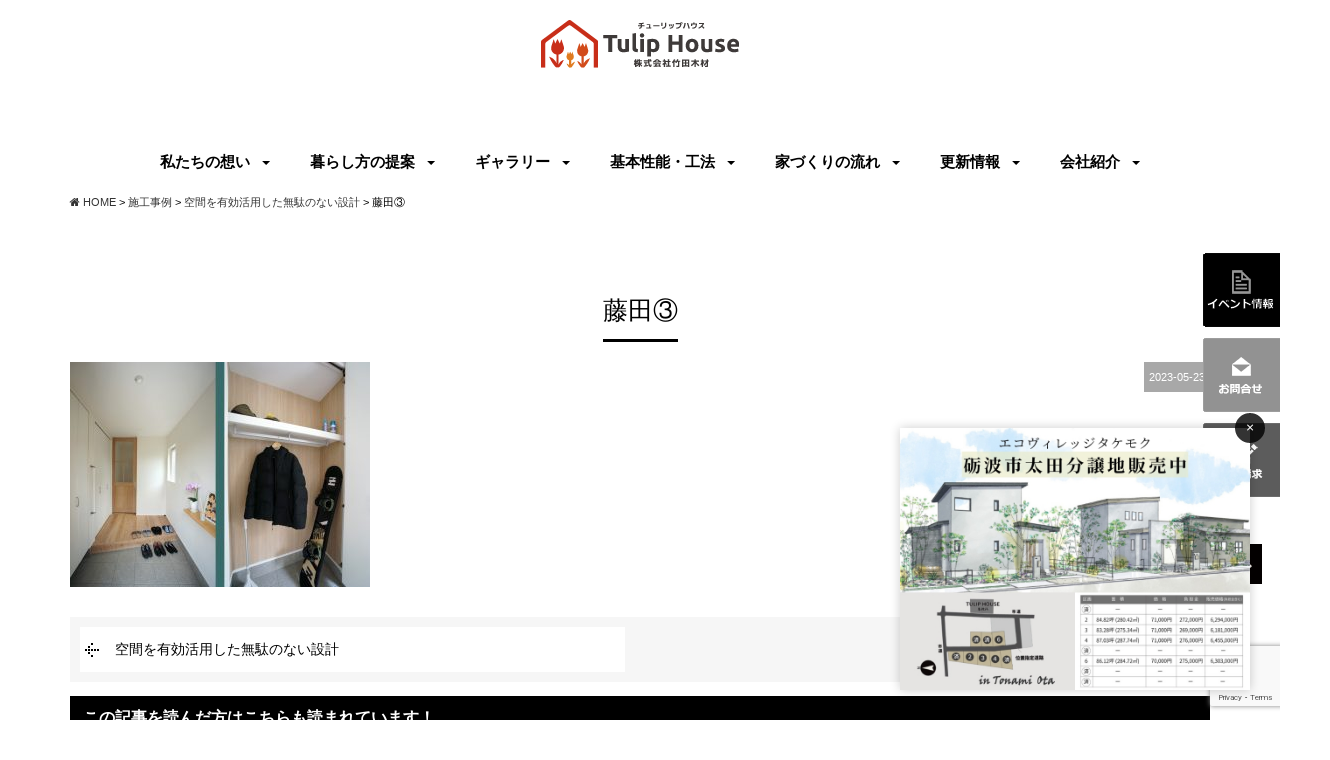

--- FILE ---
content_type: text/html; charset=UTF-8
request_url: https://www.tulip-h.com/gallery/27553.html/attachment/%E8%97%A4%E7%94%B0%E2%91%A2
body_size: 8549
content:
<!DOCTYPE html>
<html class="no-js" lang="ja"><head>
<meta http-equiv="content-type" content="text/html; charset=UTF-8">


<!--======= Metas =======-->
<meta charset="utf-8">
<meta name="author" content="Tulip House 株式会社竹田木材">
<meta name="robots" content="index,follow">
<meta http-equiv="content-style-type" content="text/css; charset=UTF-8">
<meta http-equiv="content-script-type" content="text/javascript; charset=UTF-8">
<meta http-equiv="content-language" content="ja">
<meta name="viewport" content="width=device-width, initial-scale=1.0, user-scalable=no">


		<!-- All in One SEO 4.8.0 - aioseo.com -->
		<title>藤田③ | （株）竹田木材 富山県で安くていい家をつくる住宅会社 | チューリップハウス</title>
	<meta name="robots" content="max-image-preview:large" />
	<meta name="author" content="tuliph"/>
	<link rel="canonical" href="https://www.tulip-h.com/gallery/27553.html/attachment/%e8%97%a4%e7%94%b0%e2%91%a2" />
	<meta name="generator" content="All in One SEO (AIOSEO) 4.8.0" />

		<!-- Google tag (gtag.js) -->
<script async src="https://www.googletagmanager.com/gtag/js?id=UA-116735196-1"></script>
<script>
 window.dataLayer = window.dataLayer || [];
 function gtag(){dataLayer.push(arguments);}
 gtag('js', new Date());

 gtag('config', 'UA-116735196-1');
</script>
<!-- Google tag (gtag.js) -->
<script async src="https://www.googletagmanager.com/gtag/js?id=G-CETJXQYF43"></script>
<script>
  window.dataLayer = window.dataLayer || [];
  function gtag(){dataLayer.push(arguments);}
  gtag('js', new Date());

  gtag('config', 'G-CETJXQYF43');
</script>
		<meta property="og:locale" content="ja_JP" />
		<meta property="og:site_name" content="（株）竹田木材 富山県で安くていい家をつくる住宅会社 | チューリップハウス |" />
		<meta property="og:type" content="article" />
		<meta property="og:title" content="藤田③ | （株）竹田木材 富山県で安くていい家をつくる住宅会社 | チューリップハウス" />
		<meta property="og:url" content="https://www.tulip-h.com/gallery/27553.html/attachment/%e8%97%a4%e7%94%b0%e2%91%a2" />
		<meta property="article:published_time" content="2023-05-23T00:28:42+00:00" />
		<meta property="article:modified_time" content="2023-05-23T00:28:42+00:00" />
		<meta name="twitter:card" content="summary" />
		<meta name="twitter:title" content="藤田③ | （株）竹田木材 富山県で安くていい家をつくる住宅会社 | チューリップハウス" />
		<script type="application/ld+json" class="aioseo-schema">
			{"@context":"https:\/\/schema.org","@graph":[{"@type":"BreadcrumbList","@id":"https:\/\/www.tulip-h.com\/gallery\/27553.html\/attachment\/%e8%97%a4%e7%94%b0%e2%91%a2#breadcrumblist","itemListElement":[{"@type":"ListItem","@id":"https:\/\/www.tulip-h.com\/#listItem","position":1,"name":"\u5bb6","item":"https:\/\/www.tulip-h.com\/","nextItem":{"@type":"ListItem","@id":"https:\/\/www.tulip-h.com\/gallery\/27553.html\/attachment\/%e8%97%a4%e7%94%b0%e2%91%a2#listItem","name":"\u85e4\u7530\u2462"}},{"@type":"ListItem","@id":"https:\/\/www.tulip-h.com\/gallery\/27553.html\/attachment\/%e8%97%a4%e7%94%b0%e2%91%a2#listItem","position":2,"name":"\u85e4\u7530\u2462","previousItem":{"@type":"ListItem","@id":"https:\/\/www.tulip-h.com\/#listItem","name":"\u5bb6"}}]},{"@type":"ItemPage","@id":"https:\/\/www.tulip-h.com\/gallery\/27553.html\/attachment\/%e8%97%a4%e7%94%b0%e2%91%a2#itempage","url":"https:\/\/www.tulip-h.com\/gallery\/27553.html\/attachment\/%e8%97%a4%e7%94%b0%e2%91%a2","name":"\u85e4\u7530\u2462 | \uff08\u682a\uff09\u7af9\u7530\u6728\u6750 \u5bcc\u5c71\u770c\u3067\u5b89\u304f\u3066\u3044\u3044\u5bb6\u3092\u3064\u304f\u308b\u4f4f\u5b85\u4f1a\u793e | \u30c1\u30e5\u30fc\u30ea\u30c3\u30d7\u30cf\u30a6\u30b9","inLanguage":"ja","isPartOf":{"@id":"https:\/\/www.tulip-h.com\/#website"},"breadcrumb":{"@id":"https:\/\/www.tulip-h.com\/gallery\/27553.html\/attachment\/%e8%97%a4%e7%94%b0%e2%91%a2#breadcrumblist"},"author":{"@id":"https:\/\/www.tulip-h.com\/author\/tuliph#author"},"creator":{"@id":"https:\/\/www.tulip-h.com\/author\/tuliph#author"},"datePublished":"2023-05-23T09:28:42+09:00","dateModified":"2023-05-23T09:28:42+09:00"},{"@type":"Organization","@id":"https:\/\/www.tulip-h.com\/#organization","name":"\uff08\u682a\uff09\u7af9\u7530\u6728\u6750 \u5bcc\u5c71\u770c\u3067\u5b89\u304f\u3066\u3044\u3044\u5bb6\u3092\u3064\u304f\u308b\u4f4f\u5b85\u4f1a\u793e | \u30c1\u30e5\u30fc\u30ea\u30c3\u30d7\u30cf\u30a6\u30b9","url":"https:\/\/www.tulip-h.com\/"},{"@type":"Person","@id":"https:\/\/www.tulip-h.com\/author\/tuliph#author","url":"https:\/\/www.tulip-h.com\/author\/tuliph","name":"tuliph","image":{"@type":"ImageObject","@id":"https:\/\/www.tulip-h.com\/gallery\/27553.html\/attachment\/%e8%97%a4%e7%94%b0%e2%91%a2#authorImage","url":"https:\/\/secure.gravatar.com\/avatar\/afeed11e4ca17d0c9633f8f5367d80ad?s=96&d=mm&r=g","width":96,"height":96,"caption":"tuliph"}},{"@type":"WebSite","@id":"https:\/\/www.tulip-h.com\/#website","url":"https:\/\/www.tulip-h.com\/","name":"\uff08\u682a\uff09\u7af9\u7530\u6728\u6750 \u5bcc\u5c71\u770c\u3067\u5b89\u304f\u3066\u3044\u3044\u5bb6\u3092\u3064\u304f\u308b\u4f4f\u5b85\u4f1a\u793e | \u30c1\u30e5\u30fc\u30ea\u30c3\u30d7\u30cf\u30a6\u30b9","inLanguage":"ja","publisher":{"@id":"https:\/\/www.tulip-h.com\/#organization"}}]}
		</script>
		<!-- All in One SEO -->

<link rel='dns-prefetch' href='//ajax.googleapis.com' />
<link rel='dns-prefetch' href='//www.google.com' />
<link rel='dns-prefetch' href='//maxcdn.bootstrapcdn.com' />
<link rel='dns-prefetch' href='//fonts.googleapis.com' />
<link rel='dns-prefetch' href='//s.w.org' />
<link rel="alternate" type="application/rss+xml" title="（株）竹田木材 富山県で安くていい家をつくる住宅会社 | チューリップハウス &raquo; 藤田③ のコメントのフィード" href="https://www.tulip-h.com/gallery/27553.html/attachment/%e8%97%a4%e7%94%b0%e2%91%a2/feed" />
		<script type="text/javascript">
			window._wpemojiSettings = {"baseUrl":"https:\/\/s.w.org\/images\/core\/emoji\/13.0.1\/72x72\/","ext":".png","svgUrl":"https:\/\/s.w.org\/images\/core\/emoji\/13.0.1\/svg\/","svgExt":".svg","source":{"concatemoji":"https:\/\/www.tulip-h.com\/web\/wp-includes\/js\/wp-emoji-release.min.js?ver=5.6.16"}};
			!function(e,a,t){var n,r,o,i=a.createElement("canvas"),p=i.getContext&&i.getContext("2d");function s(e,t){var a=String.fromCharCode;p.clearRect(0,0,i.width,i.height),p.fillText(a.apply(this,e),0,0);e=i.toDataURL();return p.clearRect(0,0,i.width,i.height),p.fillText(a.apply(this,t),0,0),e===i.toDataURL()}function c(e){var t=a.createElement("script");t.src=e,t.defer=t.type="text/javascript",a.getElementsByTagName("head")[0].appendChild(t)}for(o=Array("flag","emoji"),t.supports={everything:!0,everythingExceptFlag:!0},r=0;r<o.length;r++)t.supports[o[r]]=function(e){if(!p||!p.fillText)return!1;switch(p.textBaseline="top",p.font="600 32px Arial",e){case"flag":return s([127987,65039,8205,9895,65039],[127987,65039,8203,9895,65039])?!1:!s([55356,56826,55356,56819],[55356,56826,8203,55356,56819])&&!s([55356,57332,56128,56423,56128,56418,56128,56421,56128,56430,56128,56423,56128,56447],[55356,57332,8203,56128,56423,8203,56128,56418,8203,56128,56421,8203,56128,56430,8203,56128,56423,8203,56128,56447]);case"emoji":return!s([55357,56424,8205,55356,57212],[55357,56424,8203,55356,57212])}return!1}(o[r]),t.supports.everything=t.supports.everything&&t.supports[o[r]],"flag"!==o[r]&&(t.supports.everythingExceptFlag=t.supports.everythingExceptFlag&&t.supports[o[r]]);t.supports.everythingExceptFlag=t.supports.everythingExceptFlag&&!t.supports.flag,t.DOMReady=!1,t.readyCallback=function(){t.DOMReady=!0},t.supports.everything||(n=function(){t.readyCallback()},a.addEventListener?(a.addEventListener("DOMContentLoaded",n,!1),e.addEventListener("load",n,!1)):(e.attachEvent("onload",n),a.attachEvent("onreadystatechange",function(){"complete"===a.readyState&&t.readyCallback()})),(n=t.source||{}).concatemoji?c(n.concatemoji):n.wpemoji&&n.twemoji&&(c(n.twemoji),c(n.wpemoji)))}(window,document,window._wpemojiSettings);
		</script>
		<style type="text/css">
img.wp-smiley,
img.emoji {
	display: inline !important;
	border: none !important;
	box-shadow: none !important;
	height: 1em !important;
	width: 1em !important;
	margin: 0 .07em !important;
	vertical-align: -0.1em !important;
	background: none !important;
	padding: 0 !important;
}
</style>
		<style type="text/css">
	.wp-pagenavi{float:left !important; }
	</style>
  <link rel='stylesheet' id='css_style-css'  href='https://www.tulip-h.com/web/wp-content/themes/mgm_tuliphouse/style.css?ver=20250805b' type='text/css' media='all' />
<link rel='stylesheet' id='css_bootstrap-css'  href='https://www.tulip-h.com/web/wp-content/themes/mgm_tuliphouse/css/bootstrap.min.css?ver=20250805b' type='text/css' media='all' />
<link rel='stylesheet' id='css_slick-css'  href='https://www.tulip-h.com/web/wp-content/themes/mgm_tuliphouse/css/slick.css?ver=20170807' type='text/css' media='all' />
<link rel='stylesheet' id='css_animenu-css'  href='https://www.tulip-h.com/web/wp-content/themes/mgm_tuliphouse/css/animenu.css?20231012b&#038;ver=20170807' type='text/css' media='all' />
<link rel='stylesheet' id='css_floatUpperNav-css'  href='https://www.tulip-h.com/web/wp-content/themes/mgm_tuliphouse/css/float_uppernav.css?ver=20170807' type='text/css' media='all' />
<link rel='stylesheet' id='css_floatSideNav-css'  href='https://www.tulip-h.com/web/wp-content/themes/mgm_tuliphouse/css/float_sidenav.css?ver=20170807' type='text/css' media='all' />
<link rel='stylesheet' id='css_fixedFotter-css'  href='https://www.tulip-h.com/web/wp-content/themes/mgm_tuliphouse/css/fixed_fotter.css?ver=20170807' type='text/css' media='all' />
<link rel='stylesheet' id='css_webicon-css'  href='http://maxcdn.bootstrapcdn.com/font-awesome/4.3.0/css/font-awesome.min.css?ver=20170807' type='text/css' media='all' />
<link rel='stylesheet' id='css_webfont-css'  href='https://fonts.googleapis.com/css?family=Oswald&#038;ver=20170807' type='text/css' media='all' />
<link rel='stylesheet' id='sbi_styles-css'  href='https://www.tulip-h.com/web/wp-content/plugins/instagram-feed/css/sbi-styles.min.css?ver=6.8.0' type='text/css' media='all' />
<link rel='stylesheet' id='wp-block-library-css'  href='https://www.tulip-h.com/web/wp-includes/css/dist/block-library/style.min.css?ver=5.6.16' type='text/css' media='all' />
<link rel='stylesheet' id='contact-form-7-css'  href='https://www.tulip-h.com/web/wp-content/plugins/contact-form-7/includes/css/styles.css?ver=5.3.2' type='text/css' media='all' />
<link rel='stylesheet' id='jquery-ui-theme-css'  href='https://ajax.googleapis.com/ajax/libs/jqueryui/1.11.4/themes/smoothness/jquery-ui.min.css?ver=1.11.4' type='text/css' media='all' />
<link rel='stylesheet' id='jquery-ui-timepicker-css'  href='https://www.tulip-h.com/web/wp-content/plugins/contact-form-7-datepicker/js/jquery-ui-timepicker/jquery-ui-timepicker-addon.min.css?ver=5.6.16' type='text/css' media='all' />
<link rel='stylesheet' id='wpcf7-redirect-script-frontend-css'  href='https://www.tulip-h.com/web/wp-content/plugins/wpcf7-redirect/build/css/wpcf7-redirect-frontend.min.css?ver=1.1' type='text/css' media='all' />
<link rel='stylesheet' id='wc-shortcodes-style-css'  href='https://www.tulip-h.com/web/wp-content/plugins/wc-shortcodes/public/assets/css/style.css?ver=3.46' type='text/css' media='all' />
<link rel='stylesheet' id='wordpresscanvas-font-awesome-css'  href='https://www.tulip-h.com/web/wp-content/plugins/wc-shortcodes/public/assets/css/font-awesome.min.css?ver=4.7.0' type='text/css' media='all' />
<link rel='stylesheet' id='jquery.lightbox.min.css-css'  href='https://www.tulip-h.com/web/wp-content/plugins/wp-jquery-lightbox/lightboxes/wp-jquery-lightbox/styles/lightbox.min.css?ver=2.3.3' type='text/css' media='all' />
<link rel='stylesheet' id='jqlb-overrides-css'  href='https://www.tulip-h.com/web/wp-content/plugins/wp-jquery-lightbox/lightboxes/wp-jquery-lightbox/styles/overrides.css?ver=2.3.3' type='text/css' media='all' />
<style id='jqlb-overrides-inline-css' type='text/css'>

			#outerImageContainer {
				box-shadow: 0 0 4px 2px rgba(0,0,0,.2);
			}
			#imageContainer{
				padding: 6px;
			}
			#imageDataContainer {
				box-shadow: 0 -4px 0 0 #fff, 0 0 4px 2px rgba(0,0,0,.1);
				z-index: auto;
			}
			#prevArrow,
			#nextArrow{
				background-color: rgba(255,255,255,.7;
				color: #000000;
			}
</style>
<link rel='stylesheet' id='wp-pagenavi-style-css'  href='https://www.tulip-h.com/web/wp-content/plugins/wp-pagenavi-style/css/css3_black.css?ver=1.0' type='text/css' media='all' />
<script type='text/javascript' src='https://ajax.googleapis.com/ajax/libs/jquery/1.11.2/jquery.min.js?ver=20170807' id='jquery-js'></script>
<script type='text/javascript' src='https://www.tulip-h.com/web/wp-content/themes/mgm_tuliphouse/js/slick.min.js?ver=20170807' id='js_slick-js'></script>
<script type='text/javascript' src='https://www.tulip-h.com/web/wp-content/themes/mgm_tuliphouse/js/animenu.js?ver=20170807' id='js_animenu-js'></script>
<script type='text/javascript' src='https://www.tulip-h.com/web/wp-content/themes/mgm_tuliphouse/js/float_uppernav.js?ver=20170807' id='js_float_uppernav-js'></script>
<script type='text/javascript' src='https://www.tulip-h.com/web/wp-content/themes/mgm_tuliphouse/js/float_sidenav.js?ver=20170807' id='js_float_sidenav-js'></script>
<script type='text/javascript' src='https://www.tulip-h.com/web/wp-content/themes/mgm_tuliphouse/js/contents.js?ver=20170807' id='js_mgm_contents-js'></script>
<script type='text/javascript' src='https://www.tulip-h.com/web/wp-content/themes/mgm_tuliphouse/js/facebook.js?ver=20170807' id='js_facebook-js'></script>
<!--[if lt IE 9]>
<script type='text/javascript' src='https://www.tulip-h.com/web/wp-content/themes/mgm_tuliphouse/js/mgm-ie9.js?ver=20170807' id='js_mgm_ie9-js'></script>
<![endif]-->
<!--[if lt IE 9]>
<script type='text/javascript' src='https://www.tulip-h.com/web/wp-content/themes/mgm_tuliphouse/js/respond.min.js?ver=20170807' id='js_respond-js'></script>
<![endif]-->
<script type='text/javascript' src='https://www.tulip-h.com/web/wp-content/themes/mgm_tuliphouse/js/bootstrap.min.js?ver=20170807' id='js_bootstrap-js'></script>
<script type='text/javascript' src='https://www.tulip-h.com/web/wp-content/themes/mgm_tuliphouse/js/jquery.heightLine.js?ver=20170807' id='js_heightLine-js'></script>
<script type='text/javascript' src='https://www.tulip-h.com/web/wp-content/themes/mgm_tuliphouse/js/modernizr.js?ver=20170807' id='js_modernizr-js'></script>
<link rel="https://api.w.org/" href="https://www.tulip-h.com/wp-json/" /><link rel="alternate" type="application/json" href="https://www.tulip-h.com/wp-json/wp/v2/media/27556" /><link rel="EditURI" type="application/rsd+xml" title="RSD" href="https://www.tulip-h.com/web/xmlrpc.php?rsd" />
<link rel="wlwmanifest" type="application/wlwmanifest+xml" href="https://www.tulip-h.com/web/wp-includes/wlwmanifest.xml" /> 
<link rel='shortlink' href='https://www.tulip-h.com/?p=27556' />
<link rel="alternate" type="application/json+oembed" href="https://www.tulip-h.com/wp-json/oembed/1.0/embed?url=https%3A%2F%2Fwww.tulip-h.com%2Fgallery%2F27553.html%2Fattachment%2F%25e8%2597%25a4%25e7%2594%25b0%25e2%2591%25a2" />
<link rel="alternate" type="text/xml+oembed" href="https://www.tulip-h.com/wp-json/oembed/1.0/embed?url=https%3A%2F%2Fwww.tulip-h.com%2Fgallery%2F27553.html%2Fattachment%2F%25e8%2597%25a4%25e7%2594%25b0%25e2%2591%25a2&#038;format=xml" />
	<style type="text/css">
	 .wp-pagenavi
	{
		font-size:12px !important;
	}
	</style>
	</head>
<body>
<!-- /#nav -->
<div id="fb-root"></div>
<script>(function(d, s, id) {
  var js, fjs = d.getElementsByTagName(s)[0];
  if (d.getElementById(id)) return;
  js = d.createElement(s); js.id = id;
  js.src = "//connect.facebook.net/ja_JP/sdk.js#xfbml=1&version=v2.5";
  fjs.parentNode.insertBefore(js, fjs);
}(document, 'script', 'facebook-jssdk'));</script>

<!--======= 上部nav 固定 =======-->
<div class="navfix fixed">
  <div class="container2">
    <div class="ani">
      <nav class="animenu">
					<ul class="animenu__nav">
						<li><a href="https://www.tulip-h.com">私たちの想い</a>
							<ul class="animenu__nav__child">
								<li><a href="https://www.tulip-h.com/concept/iedzukuri-omoi/">私たちの家づくりへの想い</a></li>
								<li><a href="https://www.tulip-h.com/concept/tatetaato/">夫婦・家族の話し合いから始める</a></li>
								<li><a href="https://www.tulip-h.com/concept/freedesign/">建てる場所の決め方・土地探し</a></li>
								<li><a href="https://www.tulip-h.com/human-connections/">人と人とのつながり</a></li>
								<li><a href="https://www.tulip-h.com/building-2/">チューリップハウスの特徴</a></li>
							</ul>
						</li>
						<li><a href="https://www.tulip-h.com/gallery/">暮らし方の提案</a>
							<ul class="animenu__nav__child">
								<li><a href="https://www.tulip-h.com/reform/">住まいについて考える</a></li>
								<li><a href="https://www.tulip-h.com/proposal/">暮し方の予測・提案</a></li>
                                <li><a href="https://www.tulip-h.com/minaoshi/">家と外構・お庭をセットで家づくりを考える</a></li>
								<li><a href="https://www.tulip-h.com/concept/nosales/">気候風土・間取り・収納計画</a></li>
								<li><a href="https://www.tulip-h.com/set/">住まいの健康計画　メンテナンスの費用とスケジュール</a></li>
							</ul>
						</li>
						<li><a href="https://www.tulip-h.com/gallery/">ギャラリー</a>
							<ul class="animenu__nav__child">
								<li><a href="https://www.tulip-h.com/category/lineup">商品ラインナップ</a></li>
								<li><a href="https://www.tulip-h.com/gallery/gallery_category/case">施工事例</a></li>
								<li><a href="https://www.tulip-h.com/category/voice">お客様の声</a></li>
							</ul>
						</li>
						<li><a href="https://www.tulip-h.com">基本性能・工法</a>
							<ul class="animenu__nav__child">
								<li><a href="https://www.tulip-h.com/policy/">５つの設計基本ポリシー</a></li>
								<li><a href="https://www.tulip-h.com/spec/">家づくりの性能・工法</a></li>
								<li><a href="https://www.tulip-h.com/basic-principle/">チューリップハウス基本原則</a></li>
								<li><a href="https://www.tulip-h.com/specification/">チューリップハウス推奨レベル&amp;仕様</a></li>
								<li><a href="https://www.tulip-h.com/method/">アフターフォロー・メンテナンス</a></li>
                                <li><a href="https://www.tulip-h.com/subete/">リフォーム工事</a></li>
							</ul>
						</li>
						<li> <a href="https://www.tulip-h.com">家づくりの流れ</a>
							<ul class="animenu__nav__child">
								<li><a href="https://www.tulip-h.com/news/28587/">チューリップハウス家づくりの流れ</a></li>
								<li><a href="https://www.tulip-h.com/family-meeting/">家族会議</a></li>
								<li><a href="https://www.tulip-h.com/shikin/">失敗しない資金計画の作成手順</a></li>
								<li><a href="https://www.tulip-h.com/tochi/">土地探し</a></li>
							</ul>
						</li>
						<li><a href="https://www.tulip-h.com/faq/">更新情報</a>
							<ul class="animenu__nav__child">
								<li><a href="https://www.tulip-h.com/category/oyakudachi/">お役立ち記事</a></li>
								<li><a href="https://www.tulip-h.com/category/staff-blog/">スタッフブログ</a></li>
								<li><a href="https://www.tulip-h.com/faq/">よくあるご質問</a></li>
							</ul>
						</li>
						<li> <a href="https://www.tulip-h.com">会社紹介</a>
							<ul class="animenu__nav__child">
								<li> <a href="https://www.tulip-h.com/omoi/">社長の想い</a></li>
								<li> <a href="https://www.tulip-h.com/staff/">スタッフ紹介</a></li>
								<li> <a href="https://www.tulip-h.com/company/">会社案内</a></li>
								<li> <a href="https://www.tulip-h.com/recruit/">求人採用情報</a></li>
							</ul>
						</li>
					</ul>
      </nav>
    </div>
  </div>
</div>

<!--======= heade =======-->
<div class="header2">
  <div class="container">
    <div class="row">
      <div class="m10-bottom text-center">
                <h1 id="pageup"><a href="https://www.tulip-h.com" class="site_logo"><img src="https://www.tulip-h.com/web/wp-content/themes/mgm_tuliphouse/images/logo.svg" alt="Tulip House 株式会社竹田木材"></a></h1>
                
      </div>

    </div>
  </div>
</div>

<!--======= nav =======-->
<div class="header_top">
  <div class="container2">
    <div class="ani">
      <nav class="animenu"> <a href="#">
        <button class="animenu__toggle"> <span class="animenu__toggle__bar"></span> <span class="animenu__toggle__bar"></span> <span class="animenu__toggle__bar"></span> </button>
        </a>
					<ul class="animenu__nav">
						<li><a href="https://www.tulip-h.com">私たちの想い</a>
							<ul class="animenu__nav__child">
								<li><a href="https://www.tulip-h.com/concept/iedzukuri-omoi/">私たちの家づくりへの想い</a></li>
								<li><a href="https://www.tulip-h.com/concept/tatetaato/">夫婦・家族の話し合いから始める</a></li>
								<li><a href="https://www.tulip-h.com/concept/freedesign/">建てる場所の決め方・土地探し</a></li>
								<li><a href="https://www.tulip-h.com/human-connections/">人と人とのつながり</a></li>
								<li><a href="https://www.tulip-h.com/building-2/">チューリップハウスの特徴</a></li>
							</ul>
						</li>
						<li><a href="https://www.tulip-h.com/gallery/">暮らし方の提案</a>
							<ul class="animenu__nav__child">
								<li><a href="https://www.tulip-h.com/reform/">住まいについて考える</a></li>
								<li><a href="https://www.tulip-h.com/proposal/">暮し方の予測・提案</a></li>
                                <li><a href="https://www.tulip-h.com/minaoshi/">家と外構・お庭をセットで家づくりを考える</a></li>
								<li><a href="https://www.tulip-h.com/concept/nosales/">気候風土・間取り・収納計画</a></li>
								<li><a href="https://www.tulip-h.com/set/">住まいの健康計画　メンテナンスの費用とスケジュール</a></li>
							</ul>
						</li>
						<li><a href="https://www.tulip-h.com/gallery/">ギャラリー</a>
							<ul class="animenu__nav__child">
								<li><a href="https://www.tulip-h.com/category/lineup">商品ラインナップ</a></li>
								<li><a href="https://www.tulip-h.com/gallery/gallery_category/case">施工事例</a></li>
								<li><a href="https://www.tulip-h.com/category/voice">お客様の声</a></li>
							</ul>
						</li>
						<li><a href="https://www.tulip-h.com">基本性能・工法</a>
							<ul class="animenu__nav__child">
								<li><a href="https://www.tulip-h.com/policy/">５つの設計基本ポリシー</a></li>
								<li><a href="https://www.tulip-h.com/spec/">家づくりの性能・工法</a></li>
								<li><a href="https://www.tulip-h.com/basic-principle/">チューリップハウス基本原則</a></li>
								<li><a href="https://www.tulip-h.com/specification/">チューリップハウス推奨レベル&amp;仕様</a></li>
								<li><a href="https://www.tulip-h.com/method/">アフターフォロー・メンテナンス</a></li>
                                <li><a href="https://www.tulip-h.com/subete/">リフォーム工事</a></li>
							</ul>
						</li>
						<li> <a href="https://www.tulip-h.com">家づくりの流れ</a>
							<ul class="animenu__nav__child">
								<li><a href="https://www.tulip-h.com/news/28587/">チューリップハウス家づくりの流れ</a></li>
								<li><a href="https://www.tulip-h.com/family-meeting/">家族会議</a></li>
								<li><a href="https://www.tulip-h.com/shikin/">失敗しない資金計画の作成手順</a></li>
								<li><a href="https://www.tulip-h.com/tochi/">土地探し</a></li>
							</ul>
						</li>
						<li><a href="https://www.tulip-h.com/faq/">更新情報</a>
							<ul class="animenu__nav__child">
								<li><a href="https://www.tulip-h.com/category/oyakudachi/">お役立ち記事</a></li>
								<li><a href="https://www.tulip-h.com/category/staff-blog/">スタッフブログ</a></li>
								<li><a href="https://www.tulip-h.com/faq/">よくあるご質問</a></li>
							</ul>
						</li>
						<li> <a href="https://www.tulip-h.com">会社紹介</a>
							<ul class="animenu__nav__child">
								<li> <a href="https://www.tulip-h.com/omoi/">社長の想い</a></li>
								<li> <a href="https://www.tulip-h.com/staff/">スタッフ紹介</a></li>
								<li> <a href="https://www.tulip-h.com/company/">会社案内</a></li>
								<li> <a href="https://www.tulip-h.com/recruit/">求人採用情報</a></li>
							</ul>
						</li>
					</ul>
      </nav>
    </div>
  </div>
</div>
	<!--======= headder =======-->

	<!-- #PAN -->
	<div id="pls">
		<div class="container">
			<div class="row">
				<div class="col-md-12">
					<div id="pan">
						<!-- Breadcrumb NavXT 6.6.0 -->
<span property="itemListElement" typeof="ListItem"><a property="item" typeof="WebPage" title="（株）竹田木材 富山県で安くていい家をつくる住宅会社 | チューリップハウスへ移動" href="https://www.tulip-h.com" class="home"><span property="name"><i class="fa fa-home"></i> HOME</span></a><meta property="position" content="1"></span> &gt; <span property="itemListElement" typeof="ListItem"><a property="item" typeof="WebPage" title="施工事例へ移動" href="https://www.tulip-h.com/gallery" class="post post-gallery-archive"><span property="name">施工事例</span></a><meta property="position" content="2"></span> &gt; <span property="itemListElement" typeof="ListItem"><a property="item" typeof="WebPage" title="空間を有効活用した無駄のない設計へ移動" href="https://www.tulip-h.com/gallery/27553.html" class="post post-gallery"><span property="name">空間を有効活用した無駄のない設計</span></a><meta property="position" content="3"></span> &gt; <span property="itemListElement" typeof="ListItem"><span property="name">藤田③</span><meta property="position" content="4"></span>					</div>
				</div>
			</div>
		</div>
	</div>
<!--======= headder =======-->
    
<!-- メインコンテンツ -->

<div class="container">
	<div class="row">
		<div class="col-xs-12 col-sm-12 col-md-12">
			<div id="main2">
				
								<div class="txt-center"><h1>藤田③</h1></div>
				
								<div id="date">2023-05-23</div>
								
	
				
				<p class="attachment"><a href='https://www.tulip-h.com/web/wp-content/uploads/2023/05/藤田③.jpg' rel="lightbox[27556]"><img width="300" height="225" src="https://www.tulip-h.com/web/wp-content/uploads/2023/05/藤田③-300x225.jpg" class="attachment-medium size-medium" alt="" loading="lazy" srcset="https://www.tulip-h.com/web/wp-content/uploads/2023/05/藤田③-300x225.jpg 300w, https://www.tulip-h.com/web/wp-content/uploads/2023/05/藤田③-768x576.jpg 768w, https://www.tulip-h.com/web/wp-content/uploads/2023/05/藤田③.jpg 960w" sizes="(max-width: 300px) 100vw, 300px" /></a></p>
								<div id="next">
					<div class="row">
						<div class="col-xs-6"> <span class="nx_left"><a href="https://www.tulip-h.com/gallery/27553.html" rel="prev">空間を有効活用した無駄のない設計</a></span></div>
						<div class="col-xs-6"> <span class="nx_right"></span></div>
					</div>
				</div>
                
                					<div class='yarpp yarpp-related yarpp-related-website yarpp-related-none yarpp-template-yarpp-template-thumbnail'>
<h3>この記事を読んだ方はこちらも読まれています！</h3>
<p>関連記事がございません。</p>
</div>
								
			</div>
		</div>
	</div>
</div>
<!--======= SIDE 固定 =======-->
    <div id="top-event-banner" class="top-event-banner">
      <a href="https://www.tulip-h.com/land-information/">
        <img src="https://www.tulip-h.com/web/wp-content/themes/mgm_tuliphouse/images/popup_0805.jpg" alt="エコヴィレッジタケモク分譲地">
      </a>
      <button id="close-top-event" class="close-top-event">×</button>
    </div>

<!--======= sidenav 固定 =======-->
<div class="pagetop">
  <ul>
    <li><a href="https://www.tulip-h.com/category/event/"><img src="https://www.tulip-h.com/web/wp-content/themes/mgm_tuliphouse/images/side1.png" alt="イベント"></a></li>
    <li><a href="https://www.tulip-h.com/tulip_19882/"><img src="https://www.tulip-h.com/web/wp-content/themes/mgm_tuliphouse/images/side2.png" alt="お問い合わせ"></a></li>
    <li><a href="https://www.tulip-h.com/shiryo/"><img src="https://www.tulip-h.com/web/wp-content/themes/mgm_tuliphouse/images/side3.png" alt="資料請求"></a></li>
  </ul>
</div>
<p class="pageup"><a href="#pageup"><img src="https://www.tulip-h.com/web/wp-content/themes/mgm_tuliphouse/images/pageup.png"></a></p>

<!--======= fotter =======-->
<div class="footer_outer">
<div id="footer">
  <div class="container">
    <div class="col-md-3 m40-bottom">
      <div class="row">
        <div class="col-sm-12 text-center m10-bottom m20-top">
          <p class="site_logo"><img src="https://www.tulip-h.com/web/wp-content/themes/mgm_tuliphouse/images/logo.svg" alt="Tulip House 株式会社竹田木材"></p>
        </div>
          <div class="m40-bottom txt-center">
              
              <a href="tel:0120927470" class="footer_tel"> <span>TEL.</span>0120-927-470</a></div>
      </div>
      <!--======= sns =======-->
      <div class="txt-center">
        <ul class="list-inline">
          <li><a href="https://www.facebook.com/チューリップハウス-竹田木材-1396021594010834" target="_blank"><img src="https://www.tulip-h.com/web/wp-content/themes/mgm_tuliphouse/images/facebook.jpg" alt="facebook"></a></li>
          <li><a href="https://www.pinterest.jp/tuliphouse_toyama/" target="_blank"><img src="https://www.tulip-h.com/web/wp-content/themes/mgm_tuliphouse/images/pinterest.jpg" alt="pinterest"></a></li>
          <li><a href="https://www.instagram.com/tuliphouse_/" target="_blank"><img src="https://www.tulip-h.com/web/wp-content/themes/mgm_tuliphouse/images/instagram.jpg" alt="instagram"></a></li>
        </ul>
      </div>
    </div>
    <div class="col-md-9">
      <div class="row box2">
        <div class="col-xs-12 col-sm-4 m20-bottom col-md-offset-2">
          <h4>家づくり考え始めたら</h4>
          <ul>
            <li> <a href="https://www.tulip-h.com/news/28587/">チューリップハウス家づくりの流れ</a></li>
            <li> <a href="https://www.tulip-h.com/family-meeting/">家族会議</a></li>
            <li> <a href="https://www.tulip-h.com/proposal/">暮らし方の予測・提案</a></li>
            <li> <a href="https://www.tulip-h.com/shikin/">失敗しない資金計画の作成手順</a></li>
            <li> <a href="https://www.tulip-h.com/tochi/">土地探し</a></li>
            <li> <a href="https://www.tulip-h.com/reform/">住まいについて考える</a></li>
            <li> <a href="https://www.tulip-h.com/set/">住まいの健康計画 メンテナンスの費用とスケジュール</a></li>
            <li> <a href="https://www.tulip-h.com/gallery/">施工事例</a></li>
            <li> <a href="https://www.tulip-h.com/category/voice">お客様の声</a></li>
          </ul>
        </div>
        <div class="col-xs-12 col-sm-3 m20-bottom">
          <h4><a href="https://www.tulip-h.com/concept/">コンセプト</a></h4>
          <ul>
            <li> <a href="https://www.tulip-h.com/concept/iedzukuri-omoi/">私たちの家づくりへの想い</a></li>
            <li> <a href="https://www.tulip-h.com/concept/tatetaato/">夫婦・家族の話し合いから始める</a></li>
            <li> <a href="https://www.tulip-h.com/concept/murinai/">無理のない資金計画</a></li>
            <li> <a href="https://www.tulip-h.com/spec/">家づくりの性能・工法</a></li>
            <li> <a href="https://www.tulip-h.com/concept/freedesign/">建てる場所の決め方・土地探し</a></li>
           	<li><a href="https://www.tulip-h.com/minaoshi/">家と外構・お庭をセットで家づくりを考える</a></li>
            <li> <a href="https://www.tulip-h.com/concept/nosales/">気候風土・間取り・収納計画</a></li>
            <li> <a href="https://www.tulip-h.com/method/">アフターフォロー・メンテナンス</a></li>
            <li><a href="https://www.tulip-h.com/subete/">リフォーム工事</a></li>
            <li> <a href="https://www.tulip-h.com/building-2/">チューリップハウスの特徴</a></li>
          </ul>
        </div>

        <div class="col-xs-12 col-sm-3 m20-bottom">
          <h4>チューリップハウスについて</h4>
          <ul>
            <li> <a href="https://www.tulip-h.com/omoi/">社長の想い</a></li>
            <li> <a href="https://www.tulip-h.com/staff/">スタッフ紹介</a></li>
            <li> <a href="https://www.tulip-h.com/company/">会社案内</a></li>
            <li> <a href="https://www.tulip-h.com/recruit/">求人採用情報</a></li>
            <li> <a href="https://www.tulip-h.com/category/lineup">商品ラインナップ</a></li>
            <li> <a href="https://www.tulip-h.com/category/oyakudachi/">お役立ち記事</a></li>
            <li> <a href="https://www.tulip-h.com/category/staff-blog/">スタッフブログ</a></li>
            <li> <a href="https://www.tulip-h.com/faq/">よくあるご質問</a></li>
          </ul>
        </div>
      </div>
    </div>
  </div>
</div>
</div>
<address>
<span>Copyright Tulip House. All Rights Reserved.</span>
</address>

<!--======= fotter 固定メニュー =======-->
<ul class="footer_menu">
  <li><a href="https://www.tulip-h.com"><i class="fa fa-home" aria-hidden="true"></i><br>
    HOME</a></li>
  <li><a href="https://www.tulip-h.com/category/event"><i class="fa fa-bars" aria-hidden="true"></i><br>
    イベント</a></li>
  <li><a href="https://www.tulip-h.com/tulip_19882/"><i class="fa fa-envelope" aria-hidden="true"></i><br>
    お問合せ</a></li>
  <li><a href="https://www.tulip-h.com/shiryo/"><i class="fa fa-pencil-square-o" aria-hidden="true"></i> <br>
    資料請求</a></li>
</ul>
<!--======= fotter end =======-->
<!-- Instagram Feed JS -->
<script type="text/javascript">
var sbiajaxurl = "https://www.tulip-h.com/web/wp-admin/admin-ajax.php";
</script>
<link rel='stylesheet' id='yarppRelatedCss-css'  href='https://www.tulip-h.com/web/wp-content/plugins/yet-another-related-posts-plugin/style/related.css?ver=5.30.11' type='text/css' media='all' />
<script type='text/javascript' id='contact-form-7-js-extra'>
/* <![CDATA[ */
var wpcf7 = {"apiSettings":{"root":"https:\/\/www.tulip-h.com\/wp-json\/contact-form-7\/v1","namespace":"contact-form-7\/v1"}};
/* ]]> */
</script>
<script type='text/javascript' src='https://www.tulip-h.com/web/wp-content/plugins/contact-form-7/includes/js/scripts.js?ver=5.3.2' id='contact-form-7-js'></script>
<script type='text/javascript' src='https://www.tulip-h.com/web/wp-includes/js/jquery/ui/core.min.js?ver=1.12.1' id='jquery-ui-core-js'></script>
<script type='text/javascript' src='https://www.tulip-h.com/web/wp-includes/js/jquery/ui/datepicker.min.js?ver=1.12.1' id='jquery-ui-datepicker-js'></script>
<script type='text/javascript' id='jquery-ui-datepicker-js-after'>
jQuery(document).ready(function(jQuery){jQuery.datepicker.setDefaults({"closeText":"\u9589\u3058\u308b","currentText":"\u4eca\u65e5","monthNames":["1\u6708","2\u6708","3\u6708","4\u6708","5\u6708","6\u6708","7\u6708","8\u6708","9\u6708","10\u6708","11\u6708","12\u6708"],"monthNamesShort":["1\u6708","2\u6708","3\u6708","4\u6708","5\u6708","6\u6708","7\u6708","8\u6708","9\u6708","10\u6708","11\u6708","12\u6708"],"nextText":"\u6b21","prevText":"\u524d","dayNames":["\u65e5\u66dc\u65e5","\u6708\u66dc\u65e5","\u706b\u66dc\u65e5","\u6c34\u66dc\u65e5","\u6728\u66dc\u65e5","\u91d1\u66dc\u65e5","\u571f\u66dc\u65e5"],"dayNamesShort":["\u65e5","\u6708","\u706b","\u6c34","\u6728","\u91d1","\u571f"],"dayNamesMin":["\u65e5","\u6708","\u706b","\u6c34","\u6728","\u91d1","\u571f"],"dateFormat":"yy\u5e74mm\u6708d\u65e5","firstDay":1,"isRTL":false});});
</script>
<script type='text/javascript' src='https://ajax.googleapis.com/ajax/libs/jqueryui/1.11.4/i18n/datepicker-ja.min.js?ver=1.11.4' id='jquery-ui-ja-js'></script>
<script type='text/javascript' src='https://www.tulip-h.com/web/wp-content/plugins/contact-form-7-datepicker/js/jquery-ui-timepicker/jquery-ui-timepicker-addon.min.js?ver=5.6.16' id='jquery-ui-timepicker-js'></script>
<script type='text/javascript' src='https://www.tulip-h.com/web/wp-content/plugins/contact-form-7-datepicker/js/jquery-ui-timepicker/i18n/jquery-ui-timepicker-ja.js?ver=5.6.16' id='jquery-ui-timepicker-ja-js'></script>
<script type='text/javascript' src='https://www.tulip-h.com/web/wp-includes/js/jquery/ui/mouse.min.js?ver=1.12.1' id='jquery-ui-mouse-js'></script>
<script type='text/javascript' src='https://www.tulip-h.com/web/wp-includes/js/jquery/ui/slider.min.js?ver=1.12.1' id='jquery-ui-slider-js'></script>
<script type='text/javascript' src='https://www.tulip-h.com/web/wp-includes/js/jquery/ui/controlgroup.min.js?ver=1.12.1' id='jquery-ui-controlgroup-js'></script>
<script type='text/javascript' src='https://www.tulip-h.com/web/wp-includes/js/jquery/ui/checkboxradio.min.js?ver=1.12.1' id='jquery-ui-checkboxradio-js'></script>
<script type='text/javascript' src='https://www.tulip-h.com/web/wp-includes/js/jquery/ui/button.min.js?ver=1.12.1' id='jquery-ui-button-js'></script>
<script type='text/javascript' src='https://www.tulip-h.com/web/wp-content/plugins/contact-form-7-datepicker/js/jquery-ui-sliderAccess.js?ver=5.6.16' id='jquery-ui-slider-access-js'></script>
<script type='text/javascript' id='wpcf7-redirect-script-js-extra'>
/* <![CDATA[ */
var wpcf7r = {"ajax_url":"https:\/\/www.tulip-h.com\/web\/wp-admin\/admin-ajax.php"};
/* ]]> */
</script>
<script type='text/javascript' src='https://www.tulip-h.com/web/wp-content/plugins/wpcf7-redirect/build/js/wpcf7r-fe.js?ver=1.1' id='wpcf7-redirect-script-js'></script>
<script type='text/javascript' src='https://www.google.com/recaptcha/api.js?render=6LewBM4UAAAAAA1XjHHDDftX0m7Dd7Y_P_kpvEfl&#038;ver=3.0' id='google-recaptcha-js'></script>
<script type='text/javascript' id='wpcf7-recaptcha-js-extra'>
/* <![CDATA[ */
var wpcf7_recaptcha = {"sitekey":"6LewBM4UAAAAAA1XjHHDDftX0m7Dd7Y_P_kpvEfl","actions":{"homepage":"homepage","contactform":"contactform"}};
/* ]]> */
</script>
<script type='text/javascript' src='https://www.tulip-h.com/web/wp-content/plugins/contact-form-7/modules/recaptcha/script.js?ver=5.3.2' id='wpcf7-recaptcha-js'></script>
<script type='text/javascript' src='https://www.tulip-h.com/web/wp-includes/js/imagesloaded.min.js?ver=4.1.4' id='imagesloaded-js'></script>
<script type='text/javascript' src='https://www.tulip-h.com/web/wp-includes/js/masonry.min.js?ver=4.2.2' id='masonry-js'></script>
<script type='text/javascript' src='https://www.tulip-h.com/web/wp-includes/js/jquery/jquery.masonry.min.js?ver=3.1.2b' id='jquery-masonry-js'></script>
<script type='text/javascript' id='wc-shortcodes-rsvp-js-extra'>
/* <![CDATA[ */
var WCShortcodes = {"ajaxurl":"https:\/\/www.tulip-h.com\/web\/wp-admin\/admin-ajax.php"};
/* ]]> */
</script>
<script type='text/javascript' src='https://www.tulip-h.com/web/wp-content/plugins/wc-shortcodes/public/assets/js/rsvp.js?ver=3.46' id='wc-shortcodes-rsvp-js'></script>
<script type='text/javascript' src='https://www.tulip-h.com/web/wp-content/plugins/wp-jquery-lightbox/lightboxes/wp-jquery-lightbox/vendor/jquery.touchwipe.min.js?ver=2.3.3' id='wp-jquery-lightbox-swipe-js'></script>
<script type='text/javascript' src='https://www.tulip-h.com/web/wp-content/plugins/wp-jquery-lightbox/inc/purify.min.js?ver=2.3.3' id='wp-jquery-lightbox-purify-js'></script>
<script type='text/javascript' src='https://www.tulip-h.com/web/wp-content/plugins/wp-jquery-lightbox/lightboxes/wp-jquery-lightbox/vendor/panzoom.min.js?ver=2.3.3' id='wp-jquery-lightbox-panzoom-js'></script>
<script type='text/javascript' id='wp-jquery-lightbox-js-extra'>
/* <![CDATA[ */
var JQLBSettings = {"showTitle":"1","useAltForTitle":"1","showCaption":"1","showNumbers":"1","fitToScreen":"0","resizeSpeed":"400","showDownload":"","navbarOnTop":"","marginSize":"0","mobileMarginSize":"10","slideshowSpeed":"4000","allowPinchZoom":"1","borderSize":"6","borderColor":"#ffffff","overlayColor":"#ffffff","overlayOpacity":"0.7","newNavStyle":"1","fixedNav":"1","showInfoBar":"1","prevLinkTitle":"\u524d\u306e\u753b\u50cf","nextLinkTitle":"\u6b21\u306e\u753b\u50cf","closeTitle":"\u30ae\u30e3\u30e9\u30ea\u30fc\u3092\u9589\u3058\u308b","image":"\u753b\u50cf ","of":"\u306e","download":"\u30c0\u30a6\u30f3\u30ed\u30fc\u30c9","pause":"(\u30b9\u30e9\u30a4\u30c9\u30b7\u30e7\u30fc\u3092\u4e00\u6642\u505c\u6b62\u3059\u308b)","play":"(\u30b9\u30e9\u30a4\u30c9\u30b7\u30e7\u30fc\u3092\u518d\u751f\u3059\u308b)"};
/* ]]> */
</script>
<script type='text/javascript' src='https://www.tulip-h.com/web/wp-content/plugins/wp-jquery-lightbox/lightboxes/wp-jquery-lightbox/jquery.lightbox.js?ver=2.3.3' id='wp-jquery-lightbox-js'></script>
<script type='text/javascript' src='https://www.tulip-h.com/web/wp-includes/js/wp-embed.min.js?ver=5.6.16' id='wp-embed-js'></script>
</body></html>

--- FILE ---
content_type: text/html; charset=utf-8
request_url: https://www.google.com/recaptcha/api2/anchor?ar=1&k=6LewBM4UAAAAAA1XjHHDDftX0m7Dd7Y_P_kpvEfl&co=aHR0cHM6Ly93d3cudHVsaXAtaC5jb206NDQz&hl=en&v=PoyoqOPhxBO7pBk68S4YbpHZ&size=invisible&anchor-ms=20000&execute-ms=30000&cb=2rdk8hxc0y3b
body_size: 48883
content:
<!DOCTYPE HTML><html dir="ltr" lang="en"><head><meta http-equiv="Content-Type" content="text/html; charset=UTF-8">
<meta http-equiv="X-UA-Compatible" content="IE=edge">
<title>reCAPTCHA</title>
<style type="text/css">
/* cyrillic-ext */
@font-face {
  font-family: 'Roboto';
  font-style: normal;
  font-weight: 400;
  font-stretch: 100%;
  src: url(//fonts.gstatic.com/s/roboto/v48/KFO7CnqEu92Fr1ME7kSn66aGLdTylUAMa3GUBHMdazTgWw.woff2) format('woff2');
  unicode-range: U+0460-052F, U+1C80-1C8A, U+20B4, U+2DE0-2DFF, U+A640-A69F, U+FE2E-FE2F;
}
/* cyrillic */
@font-face {
  font-family: 'Roboto';
  font-style: normal;
  font-weight: 400;
  font-stretch: 100%;
  src: url(//fonts.gstatic.com/s/roboto/v48/KFO7CnqEu92Fr1ME7kSn66aGLdTylUAMa3iUBHMdazTgWw.woff2) format('woff2');
  unicode-range: U+0301, U+0400-045F, U+0490-0491, U+04B0-04B1, U+2116;
}
/* greek-ext */
@font-face {
  font-family: 'Roboto';
  font-style: normal;
  font-weight: 400;
  font-stretch: 100%;
  src: url(//fonts.gstatic.com/s/roboto/v48/KFO7CnqEu92Fr1ME7kSn66aGLdTylUAMa3CUBHMdazTgWw.woff2) format('woff2');
  unicode-range: U+1F00-1FFF;
}
/* greek */
@font-face {
  font-family: 'Roboto';
  font-style: normal;
  font-weight: 400;
  font-stretch: 100%;
  src: url(//fonts.gstatic.com/s/roboto/v48/KFO7CnqEu92Fr1ME7kSn66aGLdTylUAMa3-UBHMdazTgWw.woff2) format('woff2');
  unicode-range: U+0370-0377, U+037A-037F, U+0384-038A, U+038C, U+038E-03A1, U+03A3-03FF;
}
/* math */
@font-face {
  font-family: 'Roboto';
  font-style: normal;
  font-weight: 400;
  font-stretch: 100%;
  src: url(//fonts.gstatic.com/s/roboto/v48/KFO7CnqEu92Fr1ME7kSn66aGLdTylUAMawCUBHMdazTgWw.woff2) format('woff2');
  unicode-range: U+0302-0303, U+0305, U+0307-0308, U+0310, U+0312, U+0315, U+031A, U+0326-0327, U+032C, U+032F-0330, U+0332-0333, U+0338, U+033A, U+0346, U+034D, U+0391-03A1, U+03A3-03A9, U+03B1-03C9, U+03D1, U+03D5-03D6, U+03F0-03F1, U+03F4-03F5, U+2016-2017, U+2034-2038, U+203C, U+2040, U+2043, U+2047, U+2050, U+2057, U+205F, U+2070-2071, U+2074-208E, U+2090-209C, U+20D0-20DC, U+20E1, U+20E5-20EF, U+2100-2112, U+2114-2115, U+2117-2121, U+2123-214F, U+2190, U+2192, U+2194-21AE, U+21B0-21E5, U+21F1-21F2, U+21F4-2211, U+2213-2214, U+2216-22FF, U+2308-230B, U+2310, U+2319, U+231C-2321, U+2336-237A, U+237C, U+2395, U+239B-23B7, U+23D0, U+23DC-23E1, U+2474-2475, U+25AF, U+25B3, U+25B7, U+25BD, U+25C1, U+25CA, U+25CC, U+25FB, U+266D-266F, U+27C0-27FF, U+2900-2AFF, U+2B0E-2B11, U+2B30-2B4C, U+2BFE, U+3030, U+FF5B, U+FF5D, U+1D400-1D7FF, U+1EE00-1EEFF;
}
/* symbols */
@font-face {
  font-family: 'Roboto';
  font-style: normal;
  font-weight: 400;
  font-stretch: 100%;
  src: url(//fonts.gstatic.com/s/roboto/v48/KFO7CnqEu92Fr1ME7kSn66aGLdTylUAMaxKUBHMdazTgWw.woff2) format('woff2');
  unicode-range: U+0001-000C, U+000E-001F, U+007F-009F, U+20DD-20E0, U+20E2-20E4, U+2150-218F, U+2190, U+2192, U+2194-2199, U+21AF, U+21E6-21F0, U+21F3, U+2218-2219, U+2299, U+22C4-22C6, U+2300-243F, U+2440-244A, U+2460-24FF, U+25A0-27BF, U+2800-28FF, U+2921-2922, U+2981, U+29BF, U+29EB, U+2B00-2BFF, U+4DC0-4DFF, U+FFF9-FFFB, U+10140-1018E, U+10190-1019C, U+101A0, U+101D0-101FD, U+102E0-102FB, U+10E60-10E7E, U+1D2C0-1D2D3, U+1D2E0-1D37F, U+1F000-1F0FF, U+1F100-1F1AD, U+1F1E6-1F1FF, U+1F30D-1F30F, U+1F315, U+1F31C, U+1F31E, U+1F320-1F32C, U+1F336, U+1F378, U+1F37D, U+1F382, U+1F393-1F39F, U+1F3A7-1F3A8, U+1F3AC-1F3AF, U+1F3C2, U+1F3C4-1F3C6, U+1F3CA-1F3CE, U+1F3D4-1F3E0, U+1F3ED, U+1F3F1-1F3F3, U+1F3F5-1F3F7, U+1F408, U+1F415, U+1F41F, U+1F426, U+1F43F, U+1F441-1F442, U+1F444, U+1F446-1F449, U+1F44C-1F44E, U+1F453, U+1F46A, U+1F47D, U+1F4A3, U+1F4B0, U+1F4B3, U+1F4B9, U+1F4BB, U+1F4BF, U+1F4C8-1F4CB, U+1F4D6, U+1F4DA, U+1F4DF, U+1F4E3-1F4E6, U+1F4EA-1F4ED, U+1F4F7, U+1F4F9-1F4FB, U+1F4FD-1F4FE, U+1F503, U+1F507-1F50B, U+1F50D, U+1F512-1F513, U+1F53E-1F54A, U+1F54F-1F5FA, U+1F610, U+1F650-1F67F, U+1F687, U+1F68D, U+1F691, U+1F694, U+1F698, U+1F6AD, U+1F6B2, U+1F6B9-1F6BA, U+1F6BC, U+1F6C6-1F6CF, U+1F6D3-1F6D7, U+1F6E0-1F6EA, U+1F6F0-1F6F3, U+1F6F7-1F6FC, U+1F700-1F7FF, U+1F800-1F80B, U+1F810-1F847, U+1F850-1F859, U+1F860-1F887, U+1F890-1F8AD, U+1F8B0-1F8BB, U+1F8C0-1F8C1, U+1F900-1F90B, U+1F93B, U+1F946, U+1F984, U+1F996, U+1F9E9, U+1FA00-1FA6F, U+1FA70-1FA7C, U+1FA80-1FA89, U+1FA8F-1FAC6, U+1FACE-1FADC, U+1FADF-1FAE9, U+1FAF0-1FAF8, U+1FB00-1FBFF;
}
/* vietnamese */
@font-face {
  font-family: 'Roboto';
  font-style: normal;
  font-weight: 400;
  font-stretch: 100%;
  src: url(//fonts.gstatic.com/s/roboto/v48/KFO7CnqEu92Fr1ME7kSn66aGLdTylUAMa3OUBHMdazTgWw.woff2) format('woff2');
  unicode-range: U+0102-0103, U+0110-0111, U+0128-0129, U+0168-0169, U+01A0-01A1, U+01AF-01B0, U+0300-0301, U+0303-0304, U+0308-0309, U+0323, U+0329, U+1EA0-1EF9, U+20AB;
}
/* latin-ext */
@font-face {
  font-family: 'Roboto';
  font-style: normal;
  font-weight: 400;
  font-stretch: 100%;
  src: url(//fonts.gstatic.com/s/roboto/v48/KFO7CnqEu92Fr1ME7kSn66aGLdTylUAMa3KUBHMdazTgWw.woff2) format('woff2');
  unicode-range: U+0100-02BA, U+02BD-02C5, U+02C7-02CC, U+02CE-02D7, U+02DD-02FF, U+0304, U+0308, U+0329, U+1D00-1DBF, U+1E00-1E9F, U+1EF2-1EFF, U+2020, U+20A0-20AB, U+20AD-20C0, U+2113, U+2C60-2C7F, U+A720-A7FF;
}
/* latin */
@font-face {
  font-family: 'Roboto';
  font-style: normal;
  font-weight: 400;
  font-stretch: 100%;
  src: url(//fonts.gstatic.com/s/roboto/v48/KFO7CnqEu92Fr1ME7kSn66aGLdTylUAMa3yUBHMdazQ.woff2) format('woff2');
  unicode-range: U+0000-00FF, U+0131, U+0152-0153, U+02BB-02BC, U+02C6, U+02DA, U+02DC, U+0304, U+0308, U+0329, U+2000-206F, U+20AC, U+2122, U+2191, U+2193, U+2212, U+2215, U+FEFF, U+FFFD;
}
/* cyrillic-ext */
@font-face {
  font-family: 'Roboto';
  font-style: normal;
  font-weight: 500;
  font-stretch: 100%;
  src: url(//fonts.gstatic.com/s/roboto/v48/KFO7CnqEu92Fr1ME7kSn66aGLdTylUAMa3GUBHMdazTgWw.woff2) format('woff2');
  unicode-range: U+0460-052F, U+1C80-1C8A, U+20B4, U+2DE0-2DFF, U+A640-A69F, U+FE2E-FE2F;
}
/* cyrillic */
@font-face {
  font-family: 'Roboto';
  font-style: normal;
  font-weight: 500;
  font-stretch: 100%;
  src: url(//fonts.gstatic.com/s/roboto/v48/KFO7CnqEu92Fr1ME7kSn66aGLdTylUAMa3iUBHMdazTgWw.woff2) format('woff2');
  unicode-range: U+0301, U+0400-045F, U+0490-0491, U+04B0-04B1, U+2116;
}
/* greek-ext */
@font-face {
  font-family: 'Roboto';
  font-style: normal;
  font-weight: 500;
  font-stretch: 100%;
  src: url(//fonts.gstatic.com/s/roboto/v48/KFO7CnqEu92Fr1ME7kSn66aGLdTylUAMa3CUBHMdazTgWw.woff2) format('woff2');
  unicode-range: U+1F00-1FFF;
}
/* greek */
@font-face {
  font-family: 'Roboto';
  font-style: normal;
  font-weight: 500;
  font-stretch: 100%;
  src: url(//fonts.gstatic.com/s/roboto/v48/KFO7CnqEu92Fr1ME7kSn66aGLdTylUAMa3-UBHMdazTgWw.woff2) format('woff2');
  unicode-range: U+0370-0377, U+037A-037F, U+0384-038A, U+038C, U+038E-03A1, U+03A3-03FF;
}
/* math */
@font-face {
  font-family: 'Roboto';
  font-style: normal;
  font-weight: 500;
  font-stretch: 100%;
  src: url(//fonts.gstatic.com/s/roboto/v48/KFO7CnqEu92Fr1ME7kSn66aGLdTylUAMawCUBHMdazTgWw.woff2) format('woff2');
  unicode-range: U+0302-0303, U+0305, U+0307-0308, U+0310, U+0312, U+0315, U+031A, U+0326-0327, U+032C, U+032F-0330, U+0332-0333, U+0338, U+033A, U+0346, U+034D, U+0391-03A1, U+03A3-03A9, U+03B1-03C9, U+03D1, U+03D5-03D6, U+03F0-03F1, U+03F4-03F5, U+2016-2017, U+2034-2038, U+203C, U+2040, U+2043, U+2047, U+2050, U+2057, U+205F, U+2070-2071, U+2074-208E, U+2090-209C, U+20D0-20DC, U+20E1, U+20E5-20EF, U+2100-2112, U+2114-2115, U+2117-2121, U+2123-214F, U+2190, U+2192, U+2194-21AE, U+21B0-21E5, U+21F1-21F2, U+21F4-2211, U+2213-2214, U+2216-22FF, U+2308-230B, U+2310, U+2319, U+231C-2321, U+2336-237A, U+237C, U+2395, U+239B-23B7, U+23D0, U+23DC-23E1, U+2474-2475, U+25AF, U+25B3, U+25B7, U+25BD, U+25C1, U+25CA, U+25CC, U+25FB, U+266D-266F, U+27C0-27FF, U+2900-2AFF, U+2B0E-2B11, U+2B30-2B4C, U+2BFE, U+3030, U+FF5B, U+FF5D, U+1D400-1D7FF, U+1EE00-1EEFF;
}
/* symbols */
@font-face {
  font-family: 'Roboto';
  font-style: normal;
  font-weight: 500;
  font-stretch: 100%;
  src: url(//fonts.gstatic.com/s/roboto/v48/KFO7CnqEu92Fr1ME7kSn66aGLdTylUAMaxKUBHMdazTgWw.woff2) format('woff2');
  unicode-range: U+0001-000C, U+000E-001F, U+007F-009F, U+20DD-20E0, U+20E2-20E4, U+2150-218F, U+2190, U+2192, U+2194-2199, U+21AF, U+21E6-21F0, U+21F3, U+2218-2219, U+2299, U+22C4-22C6, U+2300-243F, U+2440-244A, U+2460-24FF, U+25A0-27BF, U+2800-28FF, U+2921-2922, U+2981, U+29BF, U+29EB, U+2B00-2BFF, U+4DC0-4DFF, U+FFF9-FFFB, U+10140-1018E, U+10190-1019C, U+101A0, U+101D0-101FD, U+102E0-102FB, U+10E60-10E7E, U+1D2C0-1D2D3, U+1D2E0-1D37F, U+1F000-1F0FF, U+1F100-1F1AD, U+1F1E6-1F1FF, U+1F30D-1F30F, U+1F315, U+1F31C, U+1F31E, U+1F320-1F32C, U+1F336, U+1F378, U+1F37D, U+1F382, U+1F393-1F39F, U+1F3A7-1F3A8, U+1F3AC-1F3AF, U+1F3C2, U+1F3C4-1F3C6, U+1F3CA-1F3CE, U+1F3D4-1F3E0, U+1F3ED, U+1F3F1-1F3F3, U+1F3F5-1F3F7, U+1F408, U+1F415, U+1F41F, U+1F426, U+1F43F, U+1F441-1F442, U+1F444, U+1F446-1F449, U+1F44C-1F44E, U+1F453, U+1F46A, U+1F47D, U+1F4A3, U+1F4B0, U+1F4B3, U+1F4B9, U+1F4BB, U+1F4BF, U+1F4C8-1F4CB, U+1F4D6, U+1F4DA, U+1F4DF, U+1F4E3-1F4E6, U+1F4EA-1F4ED, U+1F4F7, U+1F4F9-1F4FB, U+1F4FD-1F4FE, U+1F503, U+1F507-1F50B, U+1F50D, U+1F512-1F513, U+1F53E-1F54A, U+1F54F-1F5FA, U+1F610, U+1F650-1F67F, U+1F687, U+1F68D, U+1F691, U+1F694, U+1F698, U+1F6AD, U+1F6B2, U+1F6B9-1F6BA, U+1F6BC, U+1F6C6-1F6CF, U+1F6D3-1F6D7, U+1F6E0-1F6EA, U+1F6F0-1F6F3, U+1F6F7-1F6FC, U+1F700-1F7FF, U+1F800-1F80B, U+1F810-1F847, U+1F850-1F859, U+1F860-1F887, U+1F890-1F8AD, U+1F8B0-1F8BB, U+1F8C0-1F8C1, U+1F900-1F90B, U+1F93B, U+1F946, U+1F984, U+1F996, U+1F9E9, U+1FA00-1FA6F, U+1FA70-1FA7C, U+1FA80-1FA89, U+1FA8F-1FAC6, U+1FACE-1FADC, U+1FADF-1FAE9, U+1FAF0-1FAF8, U+1FB00-1FBFF;
}
/* vietnamese */
@font-face {
  font-family: 'Roboto';
  font-style: normal;
  font-weight: 500;
  font-stretch: 100%;
  src: url(//fonts.gstatic.com/s/roboto/v48/KFO7CnqEu92Fr1ME7kSn66aGLdTylUAMa3OUBHMdazTgWw.woff2) format('woff2');
  unicode-range: U+0102-0103, U+0110-0111, U+0128-0129, U+0168-0169, U+01A0-01A1, U+01AF-01B0, U+0300-0301, U+0303-0304, U+0308-0309, U+0323, U+0329, U+1EA0-1EF9, U+20AB;
}
/* latin-ext */
@font-face {
  font-family: 'Roboto';
  font-style: normal;
  font-weight: 500;
  font-stretch: 100%;
  src: url(//fonts.gstatic.com/s/roboto/v48/KFO7CnqEu92Fr1ME7kSn66aGLdTylUAMa3KUBHMdazTgWw.woff2) format('woff2');
  unicode-range: U+0100-02BA, U+02BD-02C5, U+02C7-02CC, U+02CE-02D7, U+02DD-02FF, U+0304, U+0308, U+0329, U+1D00-1DBF, U+1E00-1E9F, U+1EF2-1EFF, U+2020, U+20A0-20AB, U+20AD-20C0, U+2113, U+2C60-2C7F, U+A720-A7FF;
}
/* latin */
@font-face {
  font-family: 'Roboto';
  font-style: normal;
  font-weight: 500;
  font-stretch: 100%;
  src: url(//fonts.gstatic.com/s/roboto/v48/KFO7CnqEu92Fr1ME7kSn66aGLdTylUAMa3yUBHMdazQ.woff2) format('woff2');
  unicode-range: U+0000-00FF, U+0131, U+0152-0153, U+02BB-02BC, U+02C6, U+02DA, U+02DC, U+0304, U+0308, U+0329, U+2000-206F, U+20AC, U+2122, U+2191, U+2193, U+2212, U+2215, U+FEFF, U+FFFD;
}
/* cyrillic-ext */
@font-face {
  font-family: 'Roboto';
  font-style: normal;
  font-weight: 900;
  font-stretch: 100%;
  src: url(//fonts.gstatic.com/s/roboto/v48/KFO7CnqEu92Fr1ME7kSn66aGLdTylUAMa3GUBHMdazTgWw.woff2) format('woff2');
  unicode-range: U+0460-052F, U+1C80-1C8A, U+20B4, U+2DE0-2DFF, U+A640-A69F, U+FE2E-FE2F;
}
/* cyrillic */
@font-face {
  font-family: 'Roboto';
  font-style: normal;
  font-weight: 900;
  font-stretch: 100%;
  src: url(//fonts.gstatic.com/s/roboto/v48/KFO7CnqEu92Fr1ME7kSn66aGLdTylUAMa3iUBHMdazTgWw.woff2) format('woff2');
  unicode-range: U+0301, U+0400-045F, U+0490-0491, U+04B0-04B1, U+2116;
}
/* greek-ext */
@font-face {
  font-family: 'Roboto';
  font-style: normal;
  font-weight: 900;
  font-stretch: 100%;
  src: url(//fonts.gstatic.com/s/roboto/v48/KFO7CnqEu92Fr1ME7kSn66aGLdTylUAMa3CUBHMdazTgWw.woff2) format('woff2');
  unicode-range: U+1F00-1FFF;
}
/* greek */
@font-face {
  font-family: 'Roboto';
  font-style: normal;
  font-weight: 900;
  font-stretch: 100%;
  src: url(//fonts.gstatic.com/s/roboto/v48/KFO7CnqEu92Fr1ME7kSn66aGLdTylUAMa3-UBHMdazTgWw.woff2) format('woff2');
  unicode-range: U+0370-0377, U+037A-037F, U+0384-038A, U+038C, U+038E-03A1, U+03A3-03FF;
}
/* math */
@font-face {
  font-family: 'Roboto';
  font-style: normal;
  font-weight: 900;
  font-stretch: 100%;
  src: url(//fonts.gstatic.com/s/roboto/v48/KFO7CnqEu92Fr1ME7kSn66aGLdTylUAMawCUBHMdazTgWw.woff2) format('woff2');
  unicode-range: U+0302-0303, U+0305, U+0307-0308, U+0310, U+0312, U+0315, U+031A, U+0326-0327, U+032C, U+032F-0330, U+0332-0333, U+0338, U+033A, U+0346, U+034D, U+0391-03A1, U+03A3-03A9, U+03B1-03C9, U+03D1, U+03D5-03D6, U+03F0-03F1, U+03F4-03F5, U+2016-2017, U+2034-2038, U+203C, U+2040, U+2043, U+2047, U+2050, U+2057, U+205F, U+2070-2071, U+2074-208E, U+2090-209C, U+20D0-20DC, U+20E1, U+20E5-20EF, U+2100-2112, U+2114-2115, U+2117-2121, U+2123-214F, U+2190, U+2192, U+2194-21AE, U+21B0-21E5, U+21F1-21F2, U+21F4-2211, U+2213-2214, U+2216-22FF, U+2308-230B, U+2310, U+2319, U+231C-2321, U+2336-237A, U+237C, U+2395, U+239B-23B7, U+23D0, U+23DC-23E1, U+2474-2475, U+25AF, U+25B3, U+25B7, U+25BD, U+25C1, U+25CA, U+25CC, U+25FB, U+266D-266F, U+27C0-27FF, U+2900-2AFF, U+2B0E-2B11, U+2B30-2B4C, U+2BFE, U+3030, U+FF5B, U+FF5D, U+1D400-1D7FF, U+1EE00-1EEFF;
}
/* symbols */
@font-face {
  font-family: 'Roboto';
  font-style: normal;
  font-weight: 900;
  font-stretch: 100%;
  src: url(//fonts.gstatic.com/s/roboto/v48/KFO7CnqEu92Fr1ME7kSn66aGLdTylUAMaxKUBHMdazTgWw.woff2) format('woff2');
  unicode-range: U+0001-000C, U+000E-001F, U+007F-009F, U+20DD-20E0, U+20E2-20E4, U+2150-218F, U+2190, U+2192, U+2194-2199, U+21AF, U+21E6-21F0, U+21F3, U+2218-2219, U+2299, U+22C4-22C6, U+2300-243F, U+2440-244A, U+2460-24FF, U+25A0-27BF, U+2800-28FF, U+2921-2922, U+2981, U+29BF, U+29EB, U+2B00-2BFF, U+4DC0-4DFF, U+FFF9-FFFB, U+10140-1018E, U+10190-1019C, U+101A0, U+101D0-101FD, U+102E0-102FB, U+10E60-10E7E, U+1D2C0-1D2D3, U+1D2E0-1D37F, U+1F000-1F0FF, U+1F100-1F1AD, U+1F1E6-1F1FF, U+1F30D-1F30F, U+1F315, U+1F31C, U+1F31E, U+1F320-1F32C, U+1F336, U+1F378, U+1F37D, U+1F382, U+1F393-1F39F, U+1F3A7-1F3A8, U+1F3AC-1F3AF, U+1F3C2, U+1F3C4-1F3C6, U+1F3CA-1F3CE, U+1F3D4-1F3E0, U+1F3ED, U+1F3F1-1F3F3, U+1F3F5-1F3F7, U+1F408, U+1F415, U+1F41F, U+1F426, U+1F43F, U+1F441-1F442, U+1F444, U+1F446-1F449, U+1F44C-1F44E, U+1F453, U+1F46A, U+1F47D, U+1F4A3, U+1F4B0, U+1F4B3, U+1F4B9, U+1F4BB, U+1F4BF, U+1F4C8-1F4CB, U+1F4D6, U+1F4DA, U+1F4DF, U+1F4E3-1F4E6, U+1F4EA-1F4ED, U+1F4F7, U+1F4F9-1F4FB, U+1F4FD-1F4FE, U+1F503, U+1F507-1F50B, U+1F50D, U+1F512-1F513, U+1F53E-1F54A, U+1F54F-1F5FA, U+1F610, U+1F650-1F67F, U+1F687, U+1F68D, U+1F691, U+1F694, U+1F698, U+1F6AD, U+1F6B2, U+1F6B9-1F6BA, U+1F6BC, U+1F6C6-1F6CF, U+1F6D3-1F6D7, U+1F6E0-1F6EA, U+1F6F0-1F6F3, U+1F6F7-1F6FC, U+1F700-1F7FF, U+1F800-1F80B, U+1F810-1F847, U+1F850-1F859, U+1F860-1F887, U+1F890-1F8AD, U+1F8B0-1F8BB, U+1F8C0-1F8C1, U+1F900-1F90B, U+1F93B, U+1F946, U+1F984, U+1F996, U+1F9E9, U+1FA00-1FA6F, U+1FA70-1FA7C, U+1FA80-1FA89, U+1FA8F-1FAC6, U+1FACE-1FADC, U+1FADF-1FAE9, U+1FAF0-1FAF8, U+1FB00-1FBFF;
}
/* vietnamese */
@font-face {
  font-family: 'Roboto';
  font-style: normal;
  font-weight: 900;
  font-stretch: 100%;
  src: url(//fonts.gstatic.com/s/roboto/v48/KFO7CnqEu92Fr1ME7kSn66aGLdTylUAMa3OUBHMdazTgWw.woff2) format('woff2');
  unicode-range: U+0102-0103, U+0110-0111, U+0128-0129, U+0168-0169, U+01A0-01A1, U+01AF-01B0, U+0300-0301, U+0303-0304, U+0308-0309, U+0323, U+0329, U+1EA0-1EF9, U+20AB;
}
/* latin-ext */
@font-face {
  font-family: 'Roboto';
  font-style: normal;
  font-weight: 900;
  font-stretch: 100%;
  src: url(//fonts.gstatic.com/s/roboto/v48/KFO7CnqEu92Fr1ME7kSn66aGLdTylUAMa3KUBHMdazTgWw.woff2) format('woff2');
  unicode-range: U+0100-02BA, U+02BD-02C5, U+02C7-02CC, U+02CE-02D7, U+02DD-02FF, U+0304, U+0308, U+0329, U+1D00-1DBF, U+1E00-1E9F, U+1EF2-1EFF, U+2020, U+20A0-20AB, U+20AD-20C0, U+2113, U+2C60-2C7F, U+A720-A7FF;
}
/* latin */
@font-face {
  font-family: 'Roboto';
  font-style: normal;
  font-weight: 900;
  font-stretch: 100%;
  src: url(//fonts.gstatic.com/s/roboto/v48/KFO7CnqEu92Fr1ME7kSn66aGLdTylUAMa3yUBHMdazQ.woff2) format('woff2');
  unicode-range: U+0000-00FF, U+0131, U+0152-0153, U+02BB-02BC, U+02C6, U+02DA, U+02DC, U+0304, U+0308, U+0329, U+2000-206F, U+20AC, U+2122, U+2191, U+2193, U+2212, U+2215, U+FEFF, U+FFFD;
}

</style>
<link rel="stylesheet" type="text/css" href="https://www.gstatic.com/recaptcha/releases/PoyoqOPhxBO7pBk68S4YbpHZ/styles__ltr.css">
<script nonce="w7AymD1_yTlcHBTR7HgCfQ" type="text/javascript">window['__recaptcha_api'] = 'https://www.google.com/recaptcha/api2/';</script>
<script type="text/javascript" src="https://www.gstatic.com/recaptcha/releases/PoyoqOPhxBO7pBk68S4YbpHZ/recaptcha__en.js" nonce="w7AymD1_yTlcHBTR7HgCfQ">
      
    </script></head>
<body><div id="rc-anchor-alert" class="rc-anchor-alert"></div>
<input type="hidden" id="recaptcha-token" value="[base64]">
<script type="text/javascript" nonce="w7AymD1_yTlcHBTR7HgCfQ">
      recaptcha.anchor.Main.init("[\x22ainput\x22,[\x22bgdata\x22,\x22\x22,\[base64]/[base64]/MjU1Ong/[base64]/[base64]/[base64]/[base64]/[base64]/[base64]/[base64]/[base64]/[base64]/[base64]/[base64]/[base64]/[base64]/[base64]/[base64]\\u003d\x22,\[base64]\x22,\x22w7svw4BVDcOuGirDpGfDhMOmw6A1w50Vw58ow4offBZFA8K/GMKbwpUIMF7Dpw3DmcOVQ1olEsK+E1xmw4sMw4HDicOqw4XCg8K0BMKsXsOKX0/DvcK2J8Kfw6LCncOSJsOlwqXCl1LDk2/DrT7Duio5LcKyB8O1dQfDgcKLKlwbw4zCgz7CjmkrwpXDvMKcw7kwwq3CuMODA8KKNMKQAsOGwrMTKz7CqVN9Yg7ChMO8ahEVBcKDwosuwpklQcOFw4pXw71rwrhTVcOEAcK8w7NbfzZuw6FXwoHCucO+W8OjZSXCnsOUw5dxw6/[base64]/DjcKsW18+RR7CpMOYdcKrw5/Dtk3DjWnDpcOfwqzCjT9YOMKzwqfCghjCoHfCqsKCwrLDmsOKSllrMEnDskUbTj9EI8OZwrDCq3hpeVZzcSHCvcKcaMOpfMOWAcKmP8Ojwo9QKgXDrMOkHVTDmsKvw5gCOMOFw5d4woLCnHdKwo/DulU4EcOUbsOdWsOKWlfCvlXDpytSwoXDuR/Cq2UyFWvDgcK2OcOzcS/[base64]/[base64]/DrFsZW8O5woTCp2hoSlMZwpXCmzFDw4dAaknDoBLCuG8bLcK/w5/Dn8K5w4EIW3HDlsO0wq3CrcOJDcOUR8OPSMOiw6bDpmLDjgLDssOxMsKIGhLCsTVDBsO6wrMROsO4woccE8KBw7oNwrlQPcKhwobDg8KofwIHw6bDosKwBxjDt2LDuMOoCRHCnRlgGFwow4rCklvDsRTDlAwnRU/DkRvCsnlgNhgWw6zDh8O0RhjDgmhvOippXcK7wqXDh0Vmw5otw4MOw4dhworCmcK/AhvChsK0wr0MwrHDl1ciw7dZMVMNRRDDuHnDrHICw4kCdMOTJi8Ew6vCgcOnwpzDkWUvXMOhw41mZHYEwrXCkcKhwq/[base64]/BMKsw7TDpkDDtH/Cml/[base64]/CmMKUw5FTRsKCw4xww5nDt0h3wr3CsULDjRzCuMKgw5LDlzM5AMKBw6UkREbCusOrNTcLw5EpWMOacTE/bsOywqI2UsK1wpDDkUjCrMKuwp0Kw554IcKBw68DaH8WdxhVw44AVTHDvkZYw77DnsKBfnIPR8KXP8KMPyR3wobCinx1bhdHIsKnwpzDmisAwq1Sw5FjN2rDhnrCosKxCMKMwqLDm8Ohwp/Dk8OtJj/Cn8KTdRjCqMODwotmwqDDvsKzwrh+ZMOQwq9lwp8Rwq7DvlUMw6pFYMOhwqoaFMO5w5LCl8OBw6APwq7DvsOZfsKxw6Fuwo/CkAElE8O3w6A4w4fCqFPCsEvDgB8pwp1IQXjCsHTDgzs8wpfDqMO0RSZRw6FCBWfCl8ODw5XCsSfDigHDoi3CgMOjwolfw545w5nCllrCjMKgUsKHw5c4dlNlw4UtwpJ7fW15WsKsw4p4wqLDjBIVwrXCjVvCsW/CiVRjwqbChMK0w5vCuSUEwqZawqpxKMOLwovCncO8wrHCm8KaXmgqwoTCpsKXXTnDqMOhw6cww4zDjcKyw7RifGPDl8KJEC/[base64]/CsSnDv8ONwoDClRBqwrhaesK+JcKwCMO0wpvCgsK0ecK4wrdUCHRmBcKCNsOkw54uwpRhJMKXwpALTit0wpRbU8Kwwo8cw7DDh2E8RjPDu8ODwq/[base64]/CvXHCpsKkw7HCkz9xw7DCrBjClcKyw6MswrpEw7nDmApdHsKlwqzDuV4PLcOuasKpKzDDhcK/[base64]/Cm3HCmcOXdQzDpi/CucO5QhjCn8K4OUrCuMO4w45rIAJFworDjmVoVcKyS8KBw5rCsxrDisKjScKywrnDpiVBJjLCnwXDhsKFwppfwqbCqcOLwrLDqTzDk8KMw4HChxcpwr/[base64]/ConMeworChVfDqXHDvMKNZ2sPw6jCiBjDgD/DpMKzwrPCosK+w7BKwoV/RmDDh2s+w53ChMOxV8KIwqvDgsO6wrIkXMKbFsKOwoocw7YiVQUwGBbDlcOAwo3Dsx3Dk3vDt07DiTIDQxswcx3Dt8KLbENiw43CjsK/[base64]/wp0ew5ESAcO0A3nDum0KHcKAP2ABwprCvMK8e8KJCCcKw4FZf8ONB8KYw7dzw7XCl8OHTwU+w6d8wo3CoA7CocOWXcOLMTfDpcOWwpRww4JFw4/DmWXDmWh/w7QebAbDsDoCOMO+wrbDoXo0w5/CssObZGwtw4PCs8OTw5nDmMKUTRB0wpEIworCjTQ7RBHDtkDCssO0w7TCmiB5G8KbGcO0wo7DhU/Cl1vDusOxDk5Yw7hMTDDDjsOLccK+wq3Dk2PDpcKWwrM8anlGw6HCmMOkwpljw57Ds0vDuDbDhWEnw67DtcK6w4rCl8Kvw4jCg3MEw6c9O8K9bjPDoh3DrBFYwogyJmgFM8KzwohqNlQaQ23Crh/CicKbN8KadEHCrSMTw5pEw7bDglBOw55OORjCncK9wrJ3w6LChMOFbl8RwqLCtcKdw6x8DMO6w7h8w7LDpcKWwpAtw5pIw7LDlMOINyfDqB7Cu8OGQlx2wrFOKS7DnMKeKsKfw6VQw7lhwrjDvcKzw5sXwqnCiMOkw4fDlE10azbCmsKIwp/DtlJGw7Zrwr3Cr3VRwpnCmnjDgMKXw6Bjw5PDnsOywpMoe8OiL8Oxwo/DnsKKwqhqCHAfw75jw43CuwrCihoLYzYkFXXCrsKnWMK/[base64]/wq1eB2hBw5HDmDrDs8OQa1xAwqcrOHvClMO4woHCr8OVwqrDhMKowpDDmXUawprCnirDosKNwoceSgDDnsOYwrjDu8KJwqQBwqPDqBA0dk7DhDPChgA8SlDDnCcNwq/CvAIsP8OtG2JnU8KtwqPDqMOsw4LDjBgxa8O4JcKQJsKew79/NsKSIsOjwqXDskzClsO6wrJ0wqHCuiElAFDCmcOxwqQnEGd/woddw7cdEcKkw5rDgkwqw5AgCjfDssKjw5JPw7zDksKEH8KYRShkdC59FMO+wofClcKUaxpsw709wo3DtsKow78Ow7TDu3ghwpLDqgHDmRPCr8O4wqQPwrTCtsOCwrEew4vDusOvw43DssOWY8O0CWTDn2wBw5vCg8Oawq1NwrDDoMO9w7J6GgDDicOhwowswql6wq/CmiZhw5w3wrfDumt1wrp6PlzCpcKQw5koG3ZJwo/Dk8O8Lnx8HsKowogRw6FSUSsGSsKQwp9eYXlhQgIRwr1cbcOvw51NwpEew7bCksKiwp1ZEsKwfkfDkcOSw5nCncOQwoZJLsKqR8ONwpzCjz00BMKRw4PDlcKDwpsxwrXDmiBIX8KiflYUFcOcw6ISHMO7aMOVBV/Co15bIsKvRyrDnMOWKC3CtsKtwqHDm8KLSsONwoHDj1/Cp8Oaw6fCkwvDjULCm8OBF8KcwpoOSBUIw5ARDkc3w5TChMKLw7/DksKDw4PDmMKFwqdya8O3w5/CusO4w7M6RhDDmWEGNV09w6Mhw4FcwrTCkljDo2MQEA/[base64]/[base64]/DkMOBwrs3JkzDrsO3IMK2MVHCvQ7DmsK8NjhMGU3ChMK/wrgzwoQtOMKRCcOXwpvCnsKmXkAUwo5nSMKRAsKVw5/[base64]/[base64]/Og/CjRzDjiBrw6sncFzCskrCscKRwpF9VnYzwpDDr8KXw5bDs8KZNiZbw4wPwoUCGjNXTcK+eiDDg8Oqw7fDoMKiwp/DqcOawq7DpTrCkcO1MQ3CoyE3BUoawoTDpcO1f8KNLMOyclLDgMKIwowHaMKIeTlPVMOrScKbRF3DmnbDncKewpPDn8OLC8Oqwo/DnsK6w7zDtx0ow7Atw4gJMVINfEBpwrzDlHDCslfCqCrDmhHDgWfDmivDksOMw7I+LVTCtXV7IMOaw4AYwqrDlcKZwqEzw4sSJsKGHcKKwqADJsKhwr/CtcKRw4Fkw7lSw7w+wr5lHsOowpJmOhnCi2EXw6TDq1vChMOfw48eTVnCrhoZwqRCwpMuPsKLTMOIwq4Dw7pNw7dIwqpUeQjDiAvCgD3DhHhkwovDmcKBWsOWw7/[base64]/WcO0w7jDmcOww6IGeBfCmsOIEMOBwonDnEHDgBQmwp9jwrpEw6R7GsKBHsOjw7tnWD7DpCrCo3zCgcOMbRVYQxobw73Dj0JnEsKcwpJ0wrkDwrfDsn7DqsOUA8KYQ8KBA8O8w5Ylwp4jKThHPVpgw4UVw7A/w4USQiTDpMOzX8Okw4xcwq3CmsK/wrXDqXoVwozDnsK1KsKLw5LChsKpFijCjF7DksO9w6LDlsOIPsOODwPDqMKrwqbDo1/[base64]/CMOEwovDtMOPw4UuA1l9fic5UMOAR8KgGsO+M1jCpsKmZMK6KMK5w5zDs0fCgxwfMFwzw7rDmcKUHlXCu8O/HnrCucOgbx/DmVXDlF/DlV3Ct8K8w5p9w4bCvR46aF/Dl8KfTMKlwooTbWvCisOnEiktw5wvIxtHH1dtworDoMOEw4wnwqTCtsOCEcOONMKhKA/DscKaCsO4MsK4w75/RiXChcO5OMOoJcKQwoYSMRNawqTCr08hCsKPwqbDvMKnw4lBw6fCkmlmWHoQJ8KALMOBw6w3wqlZWsKeVGFswr/CmlfDuF7Cl8Ojw7LCh8Klw4EFw7A+SsO/[base64]/DkMOfw7NOw7bCp0skNFzClMKxw7PDsTfDnMKywrICbsO7U8O1TMK3wqZaw73DrTbDr17Cgi7DoQHDvUjDocOXwoQuw4rDjMO5w6cVwrxww7gpwrpQwqTDrMONV0nDqw7Chn3DnMOucsK8S8KbUcOuUcO0OMKFOip1Yx/CusKuTMOVwr0pbQdqXcKywq1KI8K2GcOCPsOiw4vCkMO6wosMO8OLCHnCoj3DuRLCp2HCvhR1wo4OGl4resKfwo7DjlHDoyoOw6nCqnbDuMOiV8KkwqNxwpjDrMKRwqwjwqPClMKmw7BZw5hywoPDncOdw4/[base64]/CicOhw4s8w6dywrLCpX/Cj8K6PcO2wpp7BsO9HcO3w6XCvzFgGMOnXh/Cv1TDrmw/QsOxwrXCr20LLcKGwpBoM8O6aBPCo8KMEsKPVcO6OQ3CjMOaF8OJNXMAZkHDgMKwEcKfwp9ZPXFQw6codMKEw6fDhMOGNsKZwqh/ZXPCsEbDnXdMJsKoDcO2w43DiTnDkcOXCsKFNSTCpcKZLB4cZmDDmSTCiMORwrbDoSjCgh9pw4pzJBMSNV5kVcKFwq3DpjPDkz/Dk8Omw6wewrhdwqgEa8KJZ8OFw6VBJ2ILcg3Cp2cLMcKJwpVzwpTDsMOUSMK5wq3CocOjwrXClsOrDMKPwoRqcsO2w57CvMOqwo/CqcOCw7F8GcKlXcOKw5XDg8Kgw5REwqHDhcO1QDcHHRlow6NyTCFKw50xw4wgSF3Cp8Krw5xMwoFURzzCucORTQzCozgvwprCv8KPcgfDmCI9wo/DusKow4zDiMOSwpYNwohYLkoMC8O/[base64]/[base64]/w7TDpsK4w6nDn8KjXhLDij3Ci8OFRFwuLlHDpsKYPsOyDBBMEB40U1/CqMOKFFMcCnJYwr3DqD7DiMOVw5IHw47ClFl+wp1Pwo1vUXrCtMK8MMO1wqfDhMKvd8OiDsOLPhN/[base64]/DjcKtwrRJHijCiMKfwoHDghYow7zDqcKcXsKNw6LDik/DisO2wonDsMOnwoTCicKDwr3DhUbCj8OTw4NvO2EQw6jCkcOyw4DDrxE2BzvCiVJiZcOiJcOOw57Ci8Krw7J4w75UHsOZcTbClybDqkbCi8KmEsOTw5U5GMOcRMOGwp7Cv8O3GMOIZsKJw7fCvV8TD8KtMz3Ct0HDkV7DsGoRw7lVLm/DucK9wq7DosKKIsKKHsKHZ8KJUMKkKXhVw64hRGoBwrrCosKLDzzDtMKDNsKvwqEQwpcXR8O/[base64]/CvQHDl1TCvzTDncKgwrtawrjCk094DsK8dTPDog03M1zCsCHDmcOXw6HCgMOjwrXDji3CnHY8UcK/wozCo8KnJsK5wqBkwpDDisOGwplTwqxJw5p4IsOXwolnTMOJwrE+w5NQZcKKw5I0w6DDlmZBw5/DssKnaSnCqDtuPirCo8O1RcOxw5rCtsOKwqE2B33DmMOdw4bCscKEQ8KlMnDCny54w5ttwo/CgcKdwqXDp8KAfcKnwrsswogkworCucORQUA/HWgGwrhSw55ewqfCq8Kjw43CkhvDoGDDtMKECR3CjcKzRMOOJcKFf8KhXAnDlsOswqhiwrHCqW5ZGQrCvcKqw4IxT8KzMVHClybDrCICwrVyEQwWw6lpRMKMBybCtg3Dl8OOw49fwqMrw6TCp3/[base64]/[base64]/S2TCs8KKwqF+wpEvJF1qRMK8aS8+wovCo8OaEyltQ04fIcKKRMO6MF/CtzobSMKhHsOHbV0mw4DDmsKZSMOSw4scbB/[base64]/ClnPCncK/w5NAYEvCr8KtwrvDocOMwrfCucKOwqRVcsOADEsHw4rCk8OoeVbClQRPQ8KQC1PCpsKPwqRtO8KPwoNBwobDqsKpGQoTw5XCscK6Cl83w5rDkw/DilXDnMOhIcOBBgQNw7fDnibDnxjDqQNOw7VOEMOIw6jDkh0Ew7ZXwrJ4GMKowoYKQjzDmmHCiMKzwrp/dsOPw4tow4Ndwoo4w59vwrkxw6HCk8KmC0TDi2d4w6s+wqDDoFvDil1/w7wZw7p7w783wovDrzwATsKXVcO9w43Cl8Ozw6dFwqzDu8OnwqPDu381wpV8w7rDoQ7CtWzDgUDCiFbCtcOAw4/Cj8ONaXRowqEFwp7CnlfDiMKdw6PDmQsKfgLCpsOYG2hYDMOfOCY7w5vDrgHCisOaEl/CrMOKE8O7w6rDkMO/wpDDm8KSwp/[base64]/KsK7BMKfD8OqCMOlc8K5w6jCoEbCkG/Ct0BOEcORw5nCp8OUwozDncKSRMO1woPDlUUbKBTClnrDgxlVXsKKw7LDtXfDi14rBcOywpxhwr9jTyTCq00WTMKYwqDCjsOgw4FkL8KfGsK/w4t6woYEwqjDjcKCwqMvaWTChMKLwqMlwqYFGMOBeMKew6/DuikHdMOFQ8KKw4zDn8KbYCBvwonDoTLDom/CvQd9PGd+F1zDo8OXHBYnw4/CrmXCq0TCt8O8wqrDvMK1Nx/CsRDDnhczSVPChVDClBTCgMOwFA3DmcK0w7zDt1hNw49Dw4rCthHDn8KuNsOxwpLDksK7wrnCqC1Kw7nDuiVKw5/CtsOywqHCtmNUwp/Cg3/[base64]/CpcK8wprCr8OwLwlrY8KTQUkgwrw1TMKrUcKuTcKMwrEmw43Dr8KowohFw61RGcKDw6bDoybDnk06w5PCvcOKA8K0wo9OB3LCpD/[base64]/[base64]/Do8K2w47CpsO2fcKgV8OCVsOhPsOTwpJ4wqfCmg7Clm95fV/CtMKIJWPDjCsiemrDjUkvw48KW8KtSxPCqxBgw6IhwpLCukLDqcK+w4Vrw78Cw5AbcTfDscOSw59IVV9twrPCrzHDu8O6LsOpXcOwwpLCkjN1Jw4jWjbCkFTDvhDDtA3DnlI1JSIRdsKLJwzCh2/Co3DDosKzw7/DhsO8JsKLwoAXeMOkC8Odwp/CqknCkVZrLcKfwp00DXoLaGAKMsOnU2jDtcOtwp0iw5Z9wr5cYgHCniPCg8ONw5PCtkQ6w43CjRhZw7jDnzzDqyA7FxvCgMKKw7DCncKUwqJYw5/[base64]/CuMOaVGdnw4hkPsOyLF/[base64]/CpULDsMO0esKpV8OzGjYkw7AwG1cjwqRNwqjCgcOawp93bkTDo8K6wp7CkljCtMOgwrQfdcO4wopgH8OiaD/CvlRywqNibXvDuSLCpyjCm8ObCsKvDljDo8OnwqjDsEhDw4bCk8O4wpfCuMO4ecKbKU5LCsKaw79qKTnCvh/Cs0/DssO7I0w5wppQYEJUAsKew5PClcOhak3CoRotXTkLOmTDnX8JMiHDi1fDrQ17N2nCjsO2wqTDnMKHwp/[base64]/DuVXCqcO/XcOiwq3Dq8KRA8KyT0ZpKcO0wqjDkjXDpMOoasKpw7NTwqcUwrLDpsOAw6/DtGvChsKwGsKQwq/DmMKgPsKFwqIGw60Vw4pCKsKswoxEw6ogKHjCokHDtcOyeMO/w73DlmzCkgtFc1LDrcOCw5LDocOcw53CjsONwpjDihHDm0AVwr0Tw7jDncK6w6TDiMOuwqnDlBXDpsOldFt/[base64]/[base64]/I8KgwoUiGMKeZMKewoLCkyY5w612wqsXwoQ7BMOiw6RBw4Igw4tAw6TDr8OxwqEFSC7DisOMw49SQ8O1w55fwo9+w67CvkTDmGlLw4jCkMOzw6pRwqgGC8KwGsKhw4PCnVXCmX7CjyjCncKQGsKscsK9AcO1K8KZw5t9w6/Ci8KSw7nCi8Oqw5fDkcOpbC92w5ZhUMKtXSfDu8OvPm3DtT82aMKiSMKXcMO5wp5ew7wpwplGw7ZpR1VbbGjDqWFBwrXDncKIRD/DrV/DhMO2woJEwqDChXLDrcOfTsK6OBtUJcKLVsOzKzzDt2bCt3dKfcKGwqXDvcKmwq/DpCDDncO6w5bDu2bCt1piwqMxwrgrw75Zw7jDq8O7w63Ds8KWw44RRD1zCUTCn8KxwpoPS8OWV2UEwqNlw5zDvMKww5Ixw5RawrzCl8O/w53CocOnw4U/Bg/DpknClis3w5Zbw7liw43DtW4fwps6ZMKMfsOfwqTCsCpSaMKlP8OjwpNgw5tlw58Rw7rCuWwBwqkyFTlGdcOhbsOBw4fDh1EURMOiEmtwAmxPNzEfw6LDtMKPw7J4w5FnciIPQcKjw4d7w5Ehw5/CiS1Cwq/CsUE0w73Cvz5tLTcaThRcZDJnw68TaMOsWMKNVk3DqmXCucOXw6oaYG7Ch25Iw6zChsKJwrvCqMKHw4fDp8KOwqkqw47Cjw7CscKQWsOtwqFlw7t1w4VyXcOBSxPCphpOw6TDtcOuRGLCvCBuwpUjPMO/w4XDrkjDtsKCUEDDisOmWnLDosK2IAfCqQTDvWwMbcKPwqYKwrXDjGrCh8KDwr/DnsOdc8KewpA3wprCtcO6wrVYw7rCisKuacOfw6otWMO4IS17w7vCk8KSwqEpFEbDpEHCmg0bdCpdw4HChMOBwpLCvMK0TsKyw5rDkUYBN8K7wpVvwoLCgcOoNRLCosKQw7/ChTJZw7bChVRXw5s4JcO7w5AjHsOHScKULcOyFMOLw4TDqAbCs8O0VDQROH3DhsOMUMOQNFATeDMpw6RTwq5cVMOCw448bRNmPMOcH8ORw7LDuHfCocOTwrzClwrDhTLDqMK/GsO2wp5jXcKBG8KWeg3DhcOiwrXDiUdFwonDoMKaBhfDmcKlwo7CtBfCgsOwXWUuw69fJcObwqE5w5LDmzzDiWo+WMOgwp98Y8KhZwzCiBhQw4/CgcOMJMKBwovCuVrDocObQijClQHCrsKgCMKeXcO6wrbDqsKnJ8OawpTCicKzw4vCnxrDsMOsIGNRamLCvkpfwo5swrkuw6/CnXVcDcKTYcKxL8KuwpI3BcOMw6fClcOtEkXDhsO1wrNFMMOBXhVhw5VaXMO5Yh1ATHsEwrwDWSIZUsOJc8K2a8OZwpTCoMOxw6hWwp0uX8Kww7BGSHdBwrzDvChFE8O3QR8HwobDocOVw4Btw4bDncKnbMKqwrfDgw7CisK6IcOBwq/Ckh7ClA/ChMOmwqguwoDDrF/Ct8OKWsOmHzvDgcOBIcOndcOCw7FTw79kw7NbZkbCnxHCnxLCk8KvKms0VXrDskl3wpUoelnCkcKZWl9AEcO2wrNmw4/CmBzDrsKLw7Qow4bDrMOzw4lSC8Oiw5FTw4zDp8KtQVTCqWnDiMOMwpw7CCfDmsK+IzDDgcKaRsKbYnoUasKrw5HDq8K9aA7DjsO6wrh3Xh7CssK2cCfCq8OiUw7DusOEw5JVw4/DlBPDnQJ3w44TLcOawqNHw5REIsOsc1E/QXclDsOHSXwXT8Ogw59SahTDsHrClDYrUDQdw4vCtcKQTMKew7drH8K4woh2ewzCpXnCv2gOwptsw6fCkhTChMKow4bCgiPCoWzCnxQEBsKyaMOlwqsKSyrDp8K2IcKqwqXCvil2w6fCl8K/UxFawqN8T8KWw4UOw6PCoRjCpCvDiSvCniYFw7wcBDXClELDu8KYw7sSeRLDi8KeaDgMw6LDg8KqwoXCqB5+Y8Kfw7dOw7sZYcOXDcOIS8Kdwp4TOMOuWMKpa8OUwoLCicKNaUsVUhRzKg9Awpl2wrjDssKFTcOhZjrDrcKWZ0weWcOEPsOVw4PCisKsdFpSwr/CsAPDp3zCpsOswqjCqxpZw4E6MX7CtXHDg8OIwop+L2gIPBvDi3XCiCnCocKHQsKDwpDCjS8Bw5rCo8KWTsK0N8OXwpFcMMOOBGkvMsOBwrtbM3xXGcOJwoALLWEQw6TDmUkdw53DkcKNEsOOSH/DpyAMf2PDlDNpZsOJVsKnNMOuw6fDgcKwCjEPdsKheDXDosK5wr5JfXAgQMK3Nwkpwp7CrMKpfMOxH8Kvw7XCisOTEsK6HsKRw6zDnsKiwoRDw6HCtCsOax8DcMKJQ8KKMl3DiMK4w7pVHSNIw5nClMKLSMKzK3fDrMOkbXt/wpwAZ8K1LcKIwq8gw7o5O8Otw4BvwpEdw73DgsO2CjQAHsOdPC/DsWfCjcKwwpNqwrtOw48Iw7TDrsOLw73Cl3vDoSnDncOnKsK9AgpeY3/Dhh/DtcK+P15OQB5YfGTChhNZeFUqw7vDlsKDBsK+Pwgbw4jCmn/DhybCjMOIw4zDjDgEacOawrUmcMK1SRHCoHLCn8KBwoBXwqzDtFHChsO0Rgkvw5vDgsOAR8OsAcOEwoTCiWXCj0ITC1zCk8OhwpvDl8KIFCnDn8OtwpjDtGZ8eTbCqMOpHcOjAVPDo8KJX8ODEwbDqsKdDcKUUR7DhMKhN8OSw7Esw6oBwpPCgcOXNMK1w7knw5JWUE/[base64]/[base64]/ChsOlwqBYZW/Dq2TDpEBPUXPDlcKpIcKQNxFow6PDonA6WATCusKkwpM2Z8OqdyhXOkpowrl5wpLCj8ORw6vDjDw5w5HCpsOuw53CsXYDFTdhwpfDu2t+wrQATMKcd8OsAkpvw4HCncKcTBJ+Oj/CmMOHSyTDtMOEXx9DVyUqw7F3K3fDq8KGJcKuwrt9wqrDt8KfYlDCiDp9ew8LIcKpw4jDk1jCiMOjw6kVc01Awq9pMMKRTcOXwq1pWlw8MsKawqYHTG9wERPDvRHDm8OhJ8KKw7oKw6YiZcOKw4MpB8O1woAnMC3DkcKjcsOmw5vCisOowr/CiHHDlsOHw5dRLcO0esO2eC7CrzfCrsKeEGjDr8KhIMKIPXnDicOaACQow4/DssK3J8KYHm7Cp2XDvMKtwo/[base64]/IGLDo8OVwrXCnMKYwrvDqcOzHMKTSsO/wplGwr3DiMKaw4gzwrHDscKbJnrCsxsXwrPDlSjCmzXCicOuwp84wrDDuEDChB9KCcOYw6vDnMOyFhvCjMO/wpMew4jCpBbCq8OjSsOZwoTDm8KCwpslOMO0NcKLw7LDgjTDtcOkwp/[base64]/DgxHDhcKHw4JTwpLCi8KMJULCgcKVwrLDl0kYTzfClsOew6F/LDsfc8Oww6/DjcOWMFpuwrnCi8OjwrvChsKBwopsJMOPRcKtw4Y8w4/[base64]/Cqhx/Y8KAf8ObGQvCsCjDksKKwoJlb8OVw5AxT8Otw6REwrl5EsKTBHzDp0rCssKCDy8MwothMgbCoClBwq/CgsOKcsKwQ8ODIcKKw4TCtsONwp97woF/WCLDmU1kEVhPw7h5XsKjwoRVw7fDgANFfsO4Fx5rc8O3wp3Drgdqwp1UL1XCshPCkRfCiErDnMKOasKVwo0/[base64]/wrd1QsKbLV/DkV3DlMKpwolOFU1Uwr7CoCx2bcOpdcKsPcO1IXM3L8K2BAdqwqUlwoNbSsOcwpvCrMKEYcOdw5HDvGhaHlbClTLDksO8dRTCusKHBDVuZ8Kwwr8IZ17DgHzDpB3ClsKEJEXCgsOowqINBhM3HnjDmF/[base64]/DgcOXwpHDpMO0RcKFw6nDtmcvFsKUw75FNF4JwprDjzPDkhMnJx3CjC3CumBmHMO9FCc2wps1w49zwojDnADDkDDChMOiZUtMLcObQxHCqlEUIxcSwpvDssOwB0p5ccKNQMKhw4AXw6zDpsKcw5h0Jg05IlZZOcOhR8KRa8OoKQTDi3HDqGnCv3YNWjsNw6xcEn/Ct2YON8Kawpk9acKqw5FpwrR3w4HCncK5wrLClSXDiVLDrBl0w6J6wp7Do8O1wonCijoHw7/CqE3CvsKmw7Exw7PCiHHChBdGXW8cHAnCnsO2w6hfwr7ChVHDosOtw50cw7fDh8OOGcKVH8KkNRzDnnU7wrbCnsOYwoPDr8KoHMKnLhlAwrJfLR/DgcO+wrBlw6LDiXnDpmHClMOWZ8O7w5gPw41OaUDCsh7DpAhNUR/Cs2DCpMKbGDTDtmV9w5DDg8O0w7TCjTR4w4RUAmHDhTZFw7LDscOORsOcOzl3JULCuSnCk8OHwqHDqcOHw4rDosObwq9hwrbCp8O6ZEMZwrxMw6LDpG7DhcK/[base64]/DnMOFaH3Dm8KCwrvCu8OywqtffcOfwrrCrW/DuWPCosOxw5PDpF/Dr1ojAUI0w68nLsOoAcKFw4BSwrtvwrfDiMO/w4Msw7LDi1EGw7YdGMKuIAXDvSdbwrsGwqp7FRrDpQplwp8faMOWwqoHE8KBwroOw6dlTMKpd0swPsK1C8KgY2Yuw6F/[base64]/HsKMasKDHhoLe8OJIcKUUMKQA8OJD0w/Jl0jasKTHBozVzbDsWZpw4NGeSZGX8OdaX7CsXtOw6Rpw5RcbDBHw4HCkMKISnVywot8w5d2w5DDiTbDoxHDkMKkf0DCt33CjsK4C8O+w5cuXMKADRDDvMKOwoLDlEnDsSbDoj8bw7nDiH/Dj8OhWcO5aiJJO3/CnsKNwoRGwqlpw69iwo/DmsKLecO0acKewoJUTiREf8OpSXoWwqwGHkxawr4WwrZzRAkELh9SwrrDmHzDgG3CucOQwrMlw6fCoB/[base64]/Dt8O/w7IZYHjCkcO5QMOUdMO3OcKvaErCkFXDhkPDgnIhNDkIXiYuw69aw6TCjAvCh8KPCnUkGRfDm8K4w5Qww5dScQTDu8Oowr/DncKFw5HCjQHCv8O2w60Cw6fDvcOsw4Q1BwrCnMOXScKcG8O+bcKnA8OpRsOYfRYCeCTCjGHCssOHSkLCjcK6w7PCvMOFwr7CpBHClgsBw7vCslc2egnDmiEiw4/CpDjDsBEFfRHDqQdjVsKDw6Q3BHzCiMOWF8OWwo/[base64]/HEvDnQ4uw7PDvFY7cHp5AGBHwrljZzNGw7nChxlDbCfDow/CrsK6wopmw6vDqcOHNMKFwpA8wqLDtR5Xwo3Dn1zCnDJ/w5tAw6dWJcKMeMOQV8KxwrVhw47CjF10wpLDh0JNwqUPw65AOcOuw4dcJcK/[base64]/Cvz3Dj8OpIWjDoXYewqhCw4jCvRPDmMKCwrLDm8KUMwZ9PcO9fWwsw6bDsMOtQw0Ww6JTwpzCn8KBeXo9H8KMwplQOcKNEBspw47DqcKewpwpbcOPeMKTwoAKw6xHQsOiw507w6XCvsKhKnLCr8O+w59Gwp1Jw7HCjMKGN2kUFcOzA8KJHSjCuAfChsOnwqwmwqM4wq/Cv0Z/dmbCrMKqwqzDp8K/w6fCjR0xG2Zaw4oyw6rDp0JtUGbCrmTDmMOPw4fDlTvCssODIVvCuMO/bQTDj8Ozw6kGY8ORw77ChGzDvMO9K8KBesORwp3DvknCjsKER8Ojw7bCki95w4xzVMOlwo/[base64]/CnMKkP3vDqcO1RMKFd8OHOMOiwp/Cmz3DqcOswosPM8KgaMO9CkoQYMOlw5/Cq8Ojw4cYwoXDlz7CqcOGMgvCjsKhPXcywpDDm8Kkw7kBwrzCvgzCgcOcw49dwpzCrsKqHcKxw6kTQFMjAXvDq8K7O8Kjw6vDo0vDgMKPwrnCt8KSwp7DsAYfCi/ClDXCnHInBw9ywpEtVsK9TVlOw7/CgxfDq2bCisKfBMO0wpYIRMOnwqHClUrDghI5w5jCpsK1eFwHwrzCrVhwW8O6BmrDo8OPP8OSwq8bwokGwq4Cw4TDtBrCr8KmwqoIwo3Cj8K8w6V/VxDCqB/CjcOGw51Lw5jDoUXDgMOZw4rCmQBDQsOWwrYkw6sMw6M3P3vDtChtVRzDqcOfwqHCujpAwrYnw7wSwofChsKiXMKzNH/DksOYw7LDksOvBMKBdQvDshRaIsKLKGtKw63DpUnDucO3w4lnBDZCw5JPw47DjMOEwpjDr8KXw6k1DsOmw4lXwpLDq8OvMMKtwq4AF1/CgQ/CtMOowqPDphw7wrNpCcOzwrvDjsKyYsOCw4lVw5zCr1EiLS0LGSg0MkLCs8OXwq16DmjDuMKVCQ7CgV1Lwq/DhcKLwo/DhcKuXSV/[base64]/wqjCiSAYwr/DmCDCqsK8b8Klw5gfw7JwwpgAwq4uwoEDw5LCqy8TLsKQbsOiJFHCgnHDkwR+cTYvw50mw5wZw5RTw7lrw4vDtcKuUMK6wrvCrBNIwrkZwpXCmRAPwpVCwqnCgsO2AB7CgDNWfcOzwp1nw7E8w6nCsX/DlcK1w7oZNkNiwpQPw7h+wrYAJVYXw4bDhcKvEMOqw6LCmVs/wpc/VGtXwpXClMODw4UUw7TDqhEUw73DlwNlVsOJZ8O8w4TCv2Nowr3DrxIxDkDCpDs9woAbw7HCtwJiwrRuJynCk8K9wqrCkVjDq8KQwo0oTMK/bsKYLT09wo7DuwfCuMK1AiYUOQIlNX/Cm1l4HnBlw71kT0MMIsKRw7dxwqTCpsO+w6TCl8O4JyoVwpjCvMOeThg1wo3CgFotTcOTHmJCGC/Dp8OzwqjCrMO5RcKqcAcdw4VWFiLDn8OIdErDscOJQcKWLHbCiMKmcAoZFsOTWETCm8KXXMOAwq7Cqhhwwq3Dk0IlLcK6D8K4TgQrwojDo21WwqwVSw8+P1A0OsK0MGxrw74zw7fCjwNxSjfCsifCrMKCel4Tw69xwrdeEMOuLW4iw5/DjcKCw40yw47CiV7DocOxAw87SAcQw5Q4VMKYw6XDlAMzw5XCjQknfRDDj8O5w5bCgsOwwqMTwqzDiyJQwoXCucOvFsKkwoY+wp7Dg3HDhsOJIQdkGMKLw4Q+Y0Ukw6MFEF0GScOIPcOJw47DtcOnJBghbDMcecONw4daw7N/cA/[base64]/[base64]/DlMOswo7DucKBwqcWdsOXw5bDtsKIfMO7MMKdGCNQc8Ouw6/Cpj8swoPConAXw4V4w4zDjgETZcOYIsOJY8OjacKIw7laP8KFHBLDscO2L8K+w7kdVmnCj8K5w4PDjDvDtmokSnBUN2gpw5XDh3rDszHCq8OYck/CtSnCqH7CoBTDkMOXw6QAwpwDTGEWwrDCqWgrw5jDicOUwoPDl3Iaw5rDq1QFXURzw6NuW8KGwq3CrXfDuFXDg8Knw48rwod0U8OJwr7CrgAQwrl6FVsDwqNCJiYHZFtdwohuSMK+EMKcBnYTaMKtagDCn3nCjDbDl8KxwqnCp8KYwqV/[base64]/Dm8Kxw4kcI8ODJ2DDnEFZwrkLTMO5HQZfO8O3wowADmDCmkDDrVHCkV7ClU5Iwocaw6LDv0DCrw49w7JpwoTCiUjDtMO9VwLCp1/CoMKEwpjDusKDTEfDoMO3wr4ow4fCvMKPw6/DhAIaHykKwolCw50oUBPCuxkVw7HCpMOxFS8+DcKFwqDCl3s6wqNvXcOww4kzSG/CuS/DhsONesKTV1IQE8KIwr8Lw5rCughmJFAERAI/wqrDgXs1w54VwqFiIUjDksOVwoTCpCQhfsK8M8Kpwq46HWNcw7Q9BcKFP8KRWWlpHSnDqMKkw6PCmcOAe8Khwq/[base64]/Dp8KPw5fDn8KCDcOfdsOyPzwZwoDCtCfCrjDDjEBUwp9Gw7zDlcOtwqwBK8KNAsOlw7vDs8O1c8Krw6vDn0PChVXDvDfCv2grw4ZsecKJw5NTdFduwpXDjkJHfy/DgGrChsOtdgdTw7HCtAPDu3otwot1w5DCjMO6wphqZ8O9AMKpWsO9w4gqwrDCkzMoIsOoNMKPw5TDnMKCw5DDvcK8VsKXw4zCj8OnwpfCt8K5w4RGwotyZHg1G8KFw5rDnMO/Pk5HGHo6w5N+OzvCt8OqN8Oaw5LCo8OYw5TDocO8M8OsG0rDlcKIGcKNYwHDqcOWwqZVwpTCjMKTw5vCnAjCi3nCjMKNaXHClAHDo2kmwpfCsMO0wr8Gwo7Cu8OQH8OgwpDDiMK1wql4KcOww5/Di0fDnl7DqXrDvR3DmsO8X8KewofDgcOYwpXDg8Oaw5jDhmnCvMOTecOXaTrCmMOlNcOfw7UoGQV6UsO7UcKKTgJDVRLDgcK/w4nCrcKpwo8Uw4VfIwDCgSTCgRHDu8KuwoDDu0JKw442aWY9wqLCtmnDthhrBjLDmxlJwpHDvC/Cp8O8woLDvzPCoMOGw6Rmw5AKwqpYwrrDtcO3w5LDuhc3Dx9bZB0OwrDDnsOnwrLCpMKHw7fDiW7ClBU7Rh1zcMKwEXrDowIVw6/Cg8KpOMOFwpZwJ8KJw63Cm8KVwoopw7PDrsO1w7PDncKyTMKvTBDCm8K2w7jCmCbCpRjCpMKxw7jDlCJVwroQw6hfwrLDqcOvfCJibRvCrcKMGTfCgMKYw4bDmn4Qw7DDkxfDrcKkwrDDnGrCqC06LGUuw43Dg0/[base64]/CiBrDhR4tICTDs8K5wq0QLEUjw5bCty0IXXzCuVIeK8K+S1ZCw5XCggPCvX0Fw6pxwpVyHTLDmsK/[base64]/B8KQGivDgcO/[base64]\x22],null,[\x22conf\x22,null,\x226LewBM4UAAAAAA1XjHHDDftX0m7Dd7Y_P_kpvEfl\x22,0,null,null,null,1,[21,125,63,73,95,87,41,43,42,83,102,105,109,121],[1017145,478],0,null,null,null,null,0,null,0,null,700,1,null,0,\[base64]/76lBhmnigkZhAoZnOKMAhmv8xEZ\x22,0,0,null,null,1,null,0,0,null,null,null,0],\x22https://www.tulip-h.com:443\x22,null,[3,1,1],null,null,null,1,3600,[\x22https://www.google.com/intl/en/policies/privacy/\x22,\x22https://www.google.com/intl/en/policies/terms/\x22],\x22iDZMKlyFpLFd91aCidxQG9/olma1QujB29K4+f4oL2Y\\u003d\x22,1,0,null,1,1768959369019,0,0,[119,66],null,[122,133],\x22RC-79L9U1SPyICT8g\x22,null,null,null,null,null,\x220dAFcWeA4q2V2YLZ7hTFx2szSgdYhZ42-My6SsYlI6oZ8YokJEf1qAE-LChi8VpUUl0OvYhtO2kuT2yGKatWbvwKQiB91AX6HsRw\x22,1769042169292]");
    </script></body></html>

--- FILE ---
content_type: image/svg+xml
request_url: https://www.tulip-h.com/web/wp-content/themes/mgm_tuliphouse/images/logo.svg
body_size: 7411
content:
<?xml version="1.0" encoding="utf-8"?>
<!-- Generator: Adobe Illustrator 27.2.0, SVG Export Plug-In . SVG Version: 6.00 Build 0)  -->
<svg version="1.1" id="レイヤー_1" xmlns="http://www.w3.org/2000/svg" xmlns:xlink="http://www.w3.org/1999/xlink" x="0px"
	 y="0px" viewBox="0 0 747.785 181.705" style="enable-background:new 0 0 747.785 181.705;" xml:space="preserve">
<style type="text/css">
	.st0{fill:#C82E19;}
	.st1{fill:#E07B20;}
	.st2{fill:#D24C1B;}
	.st3{fill:#3E3A39;}
</style>
<g>
	<path class="st0" d="M16.048,181.705V91.402c0-2.819,1.323-5.476,3.573-7.174l82.561-62.31c3.205-2.418,7.624-2.418,10.828,0
		l82.562,62.31c2.25,1.698,3.573,4.354,3.573,7.174v90.303h16.048V83.408c0-2.819-1.323-5.475-3.573-7.173L113.011,1.813
		c-3.205-2.418-7.624-2.418-10.828,0L3.573,76.234C1.323,77.933,0,80.588,0,83.408v98.297H16.048z"/>
	<path class="st0" d="M74.468,172.939c6.329-9.284,6.266-9.371,11.719-20.966c0,0-10.79,3.086-16.786,11.881
		c-1.334,1.958-2.304,4.032-3.028,6.076v-38.177c14.48-2.391,23.609-17.678,19.029-32.055l-8.014-25.155
		c-0.198-0.621-1.077-0.621-1.275,0l-4.51,14.156c-0.183,0.574-0.972,0.633-1.238,0.092l-7.403-15.031
		c-0.245-0.498-0.955-0.498-1.201,0l-7.403,15.031c-0.266,0.541-1.055,0.481-1.238-0.092l-4.51-14.156
		c-0.198-0.621-1.077-0.621-1.275,0l-8.014,25.155c-4.581,14.377,4.548,29.664,19.029,32.055v33.484
		c-1.015-2.911-2.401-5.873-4.304-8.663c-8.349-12.247-23.375-16.545-23.375-16.545c7.699,16.371,7.638,16.461,16.319,29.195
		c4.384,6.432,7.988,10.271,10.432,12.48h9.767C68.937,180.092,71.442,177.379,74.468,172.939z"/>
	<path class="st1" d="M114.021,181.705V181.7c1.289-1.326,2.913-3.245,4.788-5.995c4.969-7.289,4.934-7.341,9.341-16.712
		c0,0-8.602,2.461-13.38,9.471c-0.269,0.395-0.514,0.796-0.748,1.2v-15.809c7.274-2.208,11.613-10.302,9.177-17.948l-4.588-14.398
		c-0.113-0.356-0.617-0.356-0.73,0l-2.582,8.103c-0.104,0.329-0.556,0.362-0.709,0.054l-4.238-8.604
		c-0.14-0.285-0.547-0.285-0.687,0l-4.238,8.604c-0.152,0.309-0.604,0.275-0.709-0.054l-2.581-8.103
		c-0.113-0.356-0.617-0.356-0.73,0l-4.587,14.398c-2.436,7.646,1.902,15.74,9.177,17.948v18.804
		c-0.006-0.009-0.011-0.018-0.018-0.028c-3.432-5.034-9.609-6.801-9.609-6.801c3.121,6.637,3.086,6.687,6.708,12.001
		c1.105,1.621,2.089,2.839,2.918,3.752v0.122H114.021z"/>
	<path class="st2" d="M170.395,171.262c7.515-11.023,7.462-11.102,14.126-25.273c0,0-13.008,3.721-20.235,14.322
		c-1.333,1.955-2.372,4.007-3.186,6.054v-27.641c12.22-2.355,19.842-15.383,15.934-27.648L170.097,89.3
		c-0.171-0.538-0.932-0.538-1.104,0l-3.904,12.255c-0.158,0.496-0.841,0.548-1.072,0.08l-6.408-13.012
		c-0.212-0.431-0.827-0.431-1.04,0l-6.409,13.012c-0.231,0.468-0.913,0.416-1.071-0.08L145.185,89.3
		c-0.171-0.538-0.933-0.538-1.104,0l-6.938,21.775c-3.908,12.266,3.713,25.293,15.934,27.648v31.761
		c-0.554-1.312-1.229-2.62-2.082-3.872c-5.19-7.613-14.531-10.285-14.531-10.285c4.72,10.037,4.665,10.112,10.144,18.148
		c2.406,3.529,4.432,5.799,5.92,7.23h9.223C163.855,179.745,166.823,176.502,170.395,171.262z"/>
	<g>
		<path class="st3" d="M287.878,57.351v12.376h-19.446v52.104h-14.515V69.727h-19.446V57.351H287.878z"/>
		<path class="st3" d="M331.609,120.156c-2.357,0.685-5.397,1.319-9.118,1.907c-3.722,0.589-7.629,0.884-11.723,0.884
			c-4.157,0-7.616-0.559-10.375-1.674c-2.761-1.117-4.948-2.684-6.56-4.699c-1.614-2.016-2.761-4.419-3.443-7.21
			c-0.683-2.793-1.022-5.862-1.022-9.213V72.889h13.862v25.588c0,4.467,0.59,7.692,1.768,9.677c1.178,1.985,3.38,2.976,6.605,2.976
			c0.992,0,2.048-0.046,3.164-0.139c1.116-0.095,2.108-0.2,2.978-0.327V72.889h13.863V120.156z"/>
		<path class="st3" d="M364.174,122.762c-4.032-0.062-7.304-0.497-9.815-1.303c-2.513-0.806-4.498-1.938-5.955-3.396
			c-1.458-1.456-2.451-3.224-2.978-5.302c-0.527-2.078-0.79-4.421-0.79-7.025V51.862l13.863-2.233v53.316
			c0,1.24,0.093,2.357,0.279,3.349c0.186,0.993,0.542,1.831,1.069,2.512c0.526,0.685,1.286,1.242,2.279,1.675
			c0.992,0.436,2.326,0.715,4.001,0.838L364.174,122.762z"/>
		<path class="st3" d="M389.202,58.747c0,2.545-0.823,4.546-2.466,6.002c-1.645,1.458-3.582,2.186-5.815,2.186
			s-4.172-0.728-5.815-2.186c-1.645-1.456-2.466-3.457-2.466-6.002c0-2.542,0.821-4.542,2.466-6
			c1.643-1.458,3.582-2.188,5.815-2.188s4.171,0.73,5.815,2.188C388.379,54.204,389.202,56.205,389.202,58.747z M387.899,121.831
			h-13.863V72.889h13.863V121.831z"/>
		<path class="st3" d="M446.424,97.36c0,3.785-0.467,7.228-1.396,10.328c-0.931,3.104-2.296,5.77-4.094,8.003
			c-1.8,2.231-4.033,3.969-6.699,5.209c-2.668,1.241-5.738,1.861-9.211,1.861c-1.924,0-3.723-0.186-5.397-0.558
			c-1.676-0.373-3.289-0.898-4.839-1.583v18.424h-13.863v-64.48c1.239-0.372,2.666-0.728,4.279-1.07
			c1.613-0.34,3.304-0.635,5.071-0.883c1.768-0.248,3.565-0.45,5.396-0.605c1.829-0.153,3.582-0.232,5.258-0.232
			c4.03,0,7.629,0.605,10.793,1.815c3.163,1.208,5.829,2.916,8.001,5.117c2.171,2.203,3.829,4.885,4.978,8.048
			C445.849,89.917,446.424,93.453,446.424,97.36z M432.28,97.732c0-4.279-0.963-7.705-2.884-10.281
			c-1.924-2.573-4.777-3.861-8.56-3.861c-1.241,0-2.389,0.047-3.442,0.14c-1.056,0.093-1.923,0.202-2.605,0.325v25.029
			c0.867,0.559,2,1.023,3.396,1.396c1.396,0.373,2.807,0.559,4.234,0.559C428.992,111.038,432.28,106.604,432.28,97.732z"/>
		<path class="st3" d="M519.274,57.351h14.515v64.48h-14.515V94.477h-24.378v27.354h-14.514v-64.48h14.514v24.658h24.378V57.351z"/>
		<path class="st3" d="M593.523,97.268c0,3.847-0.56,7.367-1.676,10.562c-1.115,3.195-2.731,5.924-4.839,8.188
			c-2.108,2.266-4.637,4.017-7.583,5.257c-2.946,1.24-6.249,1.86-9.908,1.86c-3.599,0-6.872-0.62-9.816-1.86
			c-2.947-1.24-5.476-2.991-7.583-5.257c-2.109-2.264-3.753-4.992-4.932-8.188c-1.18-3.194-1.767-6.715-1.767-10.562
			c0-3.845,0.604-7.351,1.813-10.514c1.21-3.164,2.886-5.862,5.025-8.095c2.141-2.233,4.684-3.969,7.63-5.21
			c2.946-1.24,6.155-1.861,9.631-1.861c3.536,0,6.775,0.621,9.723,1.861c2.945,1.241,5.473,2.977,7.583,5.21
			c2.108,2.233,3.752,4.932,4.932,8.095C592.932,89.917,593.523,93.423,593.523,97.268z M579.381,97.268
			c0-4.279-0.854-7.644-2.561-10.096c-1.706-2.449-4.14-3.674-7.303-3.674c-3.164,0-5.614,1.225-7.351,3.674
			c-1.737,2.452-2.606,5.816-2.606,10.096s0.868,7.676,2.606,10.188c1.736,2.512,4.186,3.769,7.351,3.769
			c3.163,0,5.597-1.257,7.303-3.769C578.526,104.943,579.381,101.547,579.381,97.268z"/>
		<path class="st3" d="M645.999,120.156c-2.357,0.685-5.396,1.319-9.118,1.907c-3.721,0.589-7.63,0.884-11.724,0.884
			c-4.156,0-7.615-0.559-10.374-1.674c-2.761-1.117-4.948-2.684-6.56-4.699c-1.614-2.016-2.761-4.419-3.443-7.21
			c-0.683-2.793-1.023-5.862-1.023-9.213V72.889h13.863v25.588c0,4.467,0.59,7.692,1.768,9.677c1.179,1.985,3.381,2.976,6.607,2.976
			c0.991,0,2.046-0.046,3.163-0.139c1.116-0.095,2.108-0.2,2.977-0.327V72.889h13.864V120.156z"/>
		<path class="st3" d="M673.072,111.875c2.544,0,4.342-0.247,5.397-0.744c1.055-0.496,1.582-1.457,1.582-2.884
			c0-1.116-0.684-2.094-2.048-2.932c-1.365-0.838-3.441-1.781-6.232-2.838c-2.173-0.804-4.141-1.642-5.909-2.512
			c-1.768-0.867-3.273-1.907-4.512-3.116c-1.242-1.21-2.203-2.652-2.886-4.326c-0.683-1.676-1.023-3.691-1.023-6.049
			c0-4.59,1.705-8.219,5.116-10.887c3.412-2.666,8.096-3.999,14.05-3.999c2.978,0,5.83,0.265,8.561,0.79
			c2.729,0.528,4.899,1.103,6.513,1.721l-2.418,10.794c-1.613-0.559-3.366-1.056-5.258-1.489c-1.893-0.433-4.016-0.652-6.374-0.652
			c-4.342,0-6.513,1.21-6.513,3.629c0,0.558,0.093,1.055,0.28,1.488c0.186,0.435,0.558,0.854,1.115,1.257
			c0.558,0.403,1.318,0.84,2.28,1.308c0.961,0.471,2.187,0.986,3.675,1.548c3.039,1.126,5.552,2.236,7.537,3.33
			c1.983,1.094,3.55,2.277,4.697,3.545c1.147,1.269,1.955,2.678,2.42,4.224c0.466,1.547,0.698,3.342,0.698,5.385
			c0,4.827-1.815,8.479-5.442,10.955c-3.629,2.475-8.763,3.713-15.399,3.713c-4.342,0-7.956-0.372-10.84-1.117
			c-2.884-0.743-4.884-1.363-6.002-1.86l2.326-11.257c2.358,0.93,4.776,1.659,7.258,2.186
			C668.203,111.612,670.654,111.875,673.072,111.875z"/>
		<path class="st3" d="M701.821,97.732c0-4.341,0.666-8.141,2.001-11.396c1.333-3.258,3.084-5.97,5.257-8.143
			c2.171-2.171,4.667-3.814,7.49-4.932c2.821-1.116,5.722-1.674,8.7-1.674c6.945,0,12.435,2.125,16.468,6.373
			c4.032,4.249,6.048,10.5,6.048,18.749c0,0.807-0.032,1.691-0.093,2.651c-0.062,0.962-0.125,1.814-0.185,2.559h-31.45
			c0.31,2.854,1.643,5.116,4.001,6.792c2.357,1.675,5.521,2.513,9.491,2.513c2.543,0,5.039-0.232,7.49-0.697
			c2.45-0.466,4.449-1.038,6.002-1.723l1.86,11.259c-0.745,0.372-1.737,0.745-2.979,1.117c-1.24,0.371-2.62,0.697-4.139,0.976
			c-1.522,0.28-3.15,0.513-4.887,0.698c-1.736,0.187-3.474,0.279-5.21,0.279c-4.405,0-8.234-0.652-11.491-1.953
			c-3.256-1.303-5.954-3.086-8.095-5.352c-2.139-2.263-3.722-4.944-4.745-8.048C702.334,104.681,701.821,101.331,701.821,97.732z
			 M734.388,92.429c-0.062-1.177-0.265-2.326-0.606-3.441c-0.342-1.117-0.869-2.108-1.582-2.979
			c-0.714-0.868-1.613-1.581-2.697-2.139c-1.087-0.559-2.436-0.837-4.048-0.837c-1.551,0-2.884,0.265-4.002,0.79
			c-1.115,0.527-2.046,1.225-2.791,2.093c-0.743,0.87-1.317,1.878-1.721,3.023c-0.404,1.15-0.697,2.312-0.885,3.489H734.388z"/>
	</g>
	<g>
		<path class="st3" d="M365.552,23.817v-4.116h10.956v-3.917c-2.061,0.133-4.693,0.199-7.891,0.199v-4.116
			c4.39,0,7.909-0.175,10.56-0.526c2.649-0.35,5.156-0.95,7.522-1.802l1.306,4.003c-2.177,0.814-4.438,1.401-6.784,1.76v4.4h9.027
			v4.116h-9.226c-0.379,3.046-1.366,5.322-2.966,6.827c-1.6,1.504-4.027,2.541-7.28,3.108l-1.335-3.974
			c2.251-0.435,3.884-1.074,4.896-1.916c1.012-0.842,1.66-2.191,1.944-4.045H365.552z"/>
		<path class="st3" d="M398.876,15.755h13.511l-0.682,12.916h4.287v3.604h-19.416v-3.604h10.73l0.511-9.311h-8.941V15.755z"/>
		<path class="st3" d="M422.833,24.044v-4.599h23.673v4.599H422.833z"/>
		<path class="st3" d="M453.575,23.221V10.305h4.824v12.916H453.575z M467.597,10.305h4.938v7.977c0,4.92-1.248,8.634-3.746,11.141
			c-2.498,2.508-6.368,3.969-11.609,4.386l-0.881-4.145c4.314-0.472,7.276-1.523,8.885-3.151c1.608-1.626,2.413-4.333,2.413-8.119
			V10.305z"/>
		<path class="st3" d="M481.761,16.777l3.718-0.879c0.758,2.649,1.439,5.176,2.045,7.579l-3.833,0.908
			C483.103,21.83,482.46,19.294,481.761,16.777z M500.863,15.585c-0.037,4.069-0.561,7.329-1.575,9.779
			c-1.012,2.451-2.573,4.291-4.684,5.521c-2.109,1.23-4.972,2.016-8.586,2.357l-0.795-3.719c3.009-0.359,5.327-1.002,6.954-1.93
			c1.628-0.927,2.81-2.341,3.548-4.244c0.738-1.901,1.116-4.556,1.136-7.962L500.863,15.585z M487.808,16.068l3.831-0.88
			c0.795,2.838,1.477,5.421,2.044,7.749l-3.832,0.88C489.093,20.808,488.412,18.224,487.808,16.068z"/>
		<path class="st3" d="M524.764,16.068h-16.718v-4.343h17.2c0.095-1.098,0.549-2.02,1.362-2.768c0.813-0.748,1.77-1.122,2.867-1.122
			c1.174,0,2.176,0.417,3.009,1.249c0.833,0.833,1.25,1.836,1.25,3.009c0,1.154-0.407,2.143-1.221,2.966
			c-0.815,0.823-1.799,1.254-2.952,1.292c-0.55,5.413-2.36,9.49-5.435,12.234c-3.075,2.744-7.536,4.372-13.384,4.882l-0.824-4.229
			c4.845-0.436,8.421-1.662,10.731-3.676C522.956,23.547,524.328,20.382,524.764,16.068z M530.782,13.399
			c0.359-0.359,0.539-0.794,0.539-1.306s-0.18-0.946-0.539-1.306c-0.36-0.359-0.795-0.539-1.307-0.539
			c-0.511,0-0.945,0.18-1.306,0.539c-0.359,0.36-0.538,0.795-0.538,1.306s0.179,0.947,0.538,1.306
			c0.36,0.36,0.795,0.539,1.306,0.539C529.987,13.938,530.422,13.759,530.782,13.399z"/>
		<path class="st3" d="M540.745,11.384l4.826,0.255c-0.152,3.709-0.738,7.394-1.761,11.056c-1.022,3.662-2.432,7.054-4.229,10.176
			l-4.457-2.044C538.492,24.887,540.366,18.405,540.745,11.384z M554.597,10.902c2.556,6.624,4.685,13.644,6.388,21.061l-4.94,0.965
			c-1.552-7.248-3.52-14.145-5.903-20.692L554.597,10.902z"/>
		<path class="st3" d="M565.44,13.144h8.685V9.028h4.6v4.115h9.026v5.621c0,9.159-5.593,14.003-16.776,14.534l-0.595-4.117
			c4.504-0.227,7.762-1.173,9.777-2.838c2.017-1.665,3.024-4.191,3.024-7.579v-1.618h-13.283v5.876h-4.457V13.144z"/>
		<path class="st3" d="M595.756,15.159v-4.257h18.45v4.257c-1.268,2.725-2.989,5.336-5.166,7.835l7.664,7.096l-3.151,3.122
			l-7.579-7.097c-3.198,2.895-6.765,5.233-10.701,7.012l-2.043-3.747c7.191-3.482,12.46-8.222,15.811-14.221H595.756z"/>
	</g>
	<g>
		<path class="st3" d="M381.222,162.133v4.371h-6.293c1.455,2.694,3.738,5.033,6.848,7.011l-1.859,4.566
			c-2.436-1.545-4.565-3.74-6.393-6.589v7.957h-5.184v-7.893c-2.239,2.763-4.808,4.936-7.697,6.524l-1.892-3.783v5.151h-4.566
			v-11.056c-0.674,2.089-1.445,3.794-2.315,5.121l-1.957-5.121c1.827-2.956,3.076-6.108,3.751-9.457h-2.969v-4.239h3.49v-5.056
			h4.566v5.056h2.706v2.511c0.935-2.369,1.588-4.783,1.957-7.24l4.339,0.587c-0.087,0.718-0.229,1.632-0.425,2.739h1.142v-3.652
			h5.153v3.652h6.849v4.239h-6.849v4.6H381.222z M367.198,166.504h-4.078l0.588,1.205l-3.261,2.12l-1.696-4.012v7.73
			C362.576,171.439,365.393,169.091,367.198,166.504z M364.36,161.611l-4.142-1.663c0.043-0.065,0.125-0.218,0.243-0.457
			c0.12-0.238,0.213-0.423,0.278-0.555h-1.37l1.565,3.196h7.534v-4.6h-2.282C365.621,159.1,365.014,160.459,364.36,161.611z"/>
		<path class="st3" d="M408.52,151.73l2.315-3.099c2.021,1.196,3.793,2.37,5.315,3.521l-1.272,1.696h1.795v4.142h-8.415
			c0.262,3.24,0.657,6.138,1.191,8.692c0.531,2.555,1.049,4.401,1.549,5.544c0.499,1.141,0.923,1.712,1.271,1.712
			c0.479,0,0.869-1.707,1.174-5.12l3.979,1.762c-0.175,2.935-0.696,5.125-1.565,6.571c-0.869,1.445-1.902,2.168-3.099,2.168
			c-1.108,0-2.141-0.341-3.097-1.026c-0.959-0.686-1.882-1.8-2.773-3.344c-0.892-1.544-1.653-3.756-2.283-6.636
			c-0.631-2.881-1.075-6.321-1.337-10.323h-16.272v-4.142h16.109c-0.043-1.868-0.065-3.337-0.065-4.404h4.893
			c0,1.546,0.033,3.013,0.098,4.404h3.848C411.183,153.371,410.061,152.664,408.52,151.73z M404.604,175.569
			c-4.348,1.109-9.859,2.056-16.533,2.838l-0.587-4.24c1.434-0.152,3.185-0.37,5.249-0.652v-8.609h-4.436v-4.109h14.188v4.109
			h-4.567v7.794c2.784-0.5,4.806-0.9,6.066-1.207L404.604,175.569z"/>
		<path class="st3" d="M446.905,160.306v2.219h-18.394v-2.219c-1.501,0.957-3.1,1.838-4.794,2.644l-1.894-4.241
			c4.85-2.499,9.035-5.489,12.558-8.97h6.651c3.522,3.48,7.708,6.471,12.558,8.97l-1.892,4.241
			C450.004,162.144,448.405,161.263,446.905,160.306z M423.521,168.948v-4.24h28.373v4.24h-4.143
			c1.565,3.175,3.055,6.339,4.468,9.49l-4.598,1.534l-1.305-2.838c-7.783,0.869-14.979,1.402-21.59,1.597l-0.294-4.237l4.631-0.196
			c0.827-1.457,1.74-3.239,2.739-5.35H423.521z M444.067,158.415c-2.327-1.651-4.447-3.457-6.36-5.416
			c-1.913,1.959-4.033,3.765-6.359,5.416H444.067z M444.49,173.155l-1.368-2.967l3.587-1.24h-9.36
			c-0.695,1.61-1.499,3.272-2.414,4.99C439.263,173.613,442.447,173.353,444.49,173.155z"/>
		<path class="st3" d="M467.81,154.338h4.078v1.762h6.195v-6.263h5.219v6.263h5.185v4.37h-5.185v13.567h5.544v4.5h-18.688v-4.5
			h7.925V160.47h-6.913c-0.284,0.565-0.75,1.391-1.403,2.479c2.042,2.086,3.751,3.946,5.12,5.575l-3.488,2.902
			c-0.957-1.173-2.196-2.576-3.719-4.206v12.229h-5.055v-9.456c-1.066,0.849-2.24,1.609-3.522,2.281l-1.141-5.216
			c3.978-2.089,6.803-4.827,8.479-8.219h-7.534v-4.502h3.848v-4.696h5.055V154.338z"/>
		<path class="st3" d="M493.51,160.99c3.152-3.218,5.858-7.088,8.121-11.609l4.467,1.696c-0.825,1.565-1.588,2.936-2.282,4.109
			h4.826v3.556c1.892-2.806,3.501-5.925,4.828-9.361l4.697,1.37c-0.675,1.653-1.34,3.13-1.991,4.436h8.839v4.532h-3.424v13.698
			c0,1.001-0.018,1.782-0.05,2.349c-0.034,0.564-0.125,1.098-0.277,1.598c-0.152,0.499-0.333,0.858-0.538,1.075
			c-0.208,0.219-0.55,0.403-1.028,0.555c-0.478,0.151-0.976,0.244-1.499,0.278c-0.522,0.032-1.25,0.048-2.188,0.048
			c-1.323,0-3.141-0.054-5.443-0.163l-0.263-4.5c2.109,0.109,3.729,0.163,4.861,0.163c0.607,0,0.961-0.049,1.06-0.147
			c0.098-0.098,0.146-0.45,0.146-1.059v-13.895h-2.643c-0.999,1.631-2.229,3.394-3.684,5.283l-3.587-3.326
			c0.63-0.804,1.129-1.455,1.499-1.957h-4.174v19.601h-5.055v-16.893c-0.675,0.848-1.392,1.662-2.153,2.444L493.51,160.99z"/>
		<path class="st3" d="M531.373,150.914h27.916v27.949h-5.216v-1.729h-17.483v1.729h-5.218V150.914z M542.789,155.154h-6.198v6.684
			h6.198V155.154z M536.591,165.916v7.109h6.198v-7.109H536.591z M547.875,155.154v6.684h6.198v-6.684H547.875z M547.875,173.025
			h6.198v-7.109h-6.198V173.025z"/>
		<path class="st3" d="M596.992,172.503l-3.1,3.979c-4.023-3.37-7.381-7.065-10.077-11.088v14.055h-5.219v-14.055
			c-2.695,4.022-6.053,7.718-10.076,11.088l-3.098-3.979c5.304-4.194,9.392-8.663,12.262-13.403h-10.73v-4.371h11.643v-5.412h5.219
			v5.412h11.643v4.371h-10.73C587.599,163.84,591.686,168.309,596.992,172.503z"/>
		<path class="st3" d="M602.178,154.208h4.075v-4.566h4.957v4.566h3.164v4.404h-2.348l4.24,7.075l-3,2.706l-2.057-4.109v15.165
			h-4.957v-11.544c-0.803,2.371-1.706,4.228-2.707,5.577l-2.51-4.142c2.456-3.653,4.109-7.229,4.957-10.729h-3.815V154.208z
			 M623.734,179.354c-0.892,0-2.664-0.056-5.315-0.163l-0.262-4.371c2.284,0.11,3.827,0.163,4.631,0.163
			c0.892,0,1.42-0.06,1.582-0.181c0.163-0.118,0.244-0.504,0.244-1.156v-9.198c-2.413,4.089-5.489,7.72-9.228,10.895l-3.195-3.653
			c4.956-4.261,8.51-8.62,10.664-13.076h-7.175v-4.404h8.935v-4.566h5.187v4.566h2.543v4.404h-2.543v14.805
			c0,1.001-0.018,1.782-0.05,2.349c-0.033,0.564-0.131,1.102-0.293,1.613c-0.162,0.511-0.358,0.871-0.588,1.077
			c-0.227,0.207-0.598,0.391-1.109,0.554c-0.509,0.163-1.054,0.262-1.63,0.294C625.554,179.336,624.756,179.354,623.734,179.354z"/>
	</g>
</g>
</svg>
